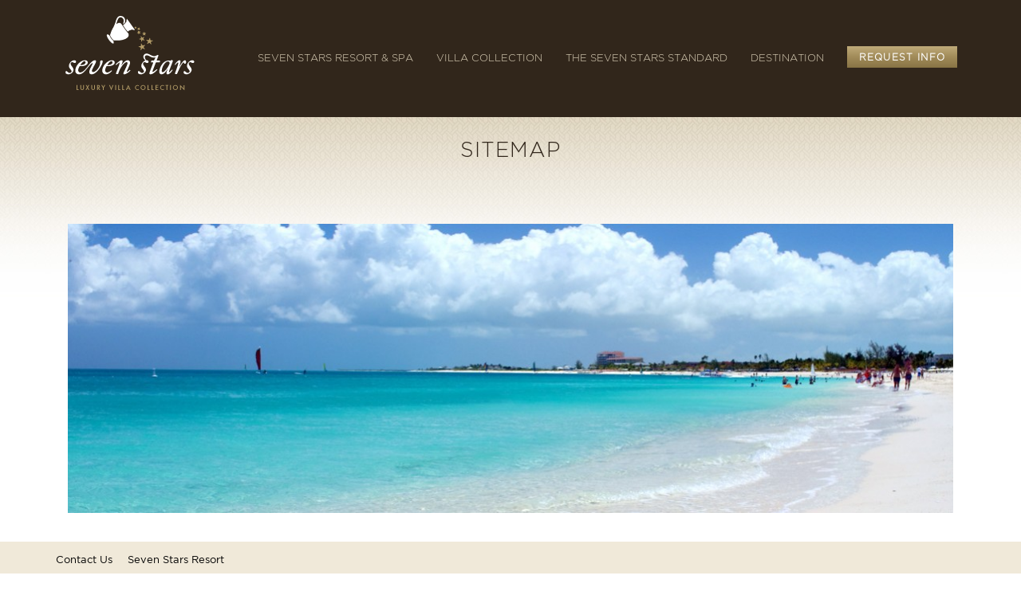

--- FILE ---
content_type: text/html; charset=UTF-8
request_url: https://www.sevenstarsvillas.com/sitemap
body_size: 6710
content:
<!DOCTYPE html>
<html>
    <head>
	    <title>Sitemap | </title>
    <meta http-equiv="content-type" content="text/html; charset=utf-8" />
    <meta http-equiv="content-style-type" content="text/css" />
    <meta name="viewport" content="width=device-width" />
    <meta name="HandheldFriendly" content="true" />
    <meta name="description" content="" />
            <META NAME="ROBOTS" CONTENT="NOINDEX, NOFOLLOW">
        <link rel="shortcut icon" href="https://www.sevenstarsvillas.com/favicon.ico" type="image/x-icon">
    <link rel="icon" href="https://www.sevenstarsvillas.com/favicon.ico" type="image/x-icon">
                <script data-type="lazy" type="text/javascript" data-src="https://app.termly.io/resource-blocker/58ffaf92-1b8d-4115-ab37-2178bd73673a?autoBlock=on"></script>
        
<!-- None font was configured for the site -->
    
<meta property="og:title" content="Sitemap | "/>
<meta property="og:image" content="https://symphony.cdn.tambourine.com/seven-stars-villas/media/ssr-villapaprika-02-60ef3d6e97c46.jpg"/>
<meta property="og:url" content="https://www.sevenstarsvillas.com/sitemap"/>
<meta property="og:site_name" content="Seven Stars Villas"/>
<meta property="og:description" content=""/>
<meta name="twitter:card" content="summary_large_image">

    <meta name="twitter:site" content="@">

<meta property="og:type" content="website" />
<meta name="twitter:title" content="Sitemap | ">
<meta name="twitter:description" content="">
<meta name="twitter:image" content="https://symphony.cdn.tambourine.com/seven-stars-villas/media/ssr-villapaprika-02-60ef3d6e97c46.jpg">
	<!-- DEFAULT STYLESHEETS-->
	<link rel="stylesheet" media="screen" type="text/css" href="https://frontend.cdn.tambourine.com/includes/css/default.css?WCwQXm" />
	<link rel="stylesheet" type="text/css" href="https://frontend.cdn.tambourine.com//includes/css/jquery.bxslider.css" />	<link rel="stylesheet" media="screen" type="text/css" href="https://www.sevenstarsvillas.com/public_docs/seven-stars-villas/style.css?WCwQXm" />
	<script src="https://frontend.cdn.tambourine.com/assets/js/jquery.min.js"></script>
    <script type="text/javascript">
    
    var site_url = 'https://www.sevenstarsvillas.com/',
    url_protocol = 'https',
    CLIENT_FOLDER = 'seven-stars-villas/',
    SITE_ROOT = url_protocol+'://'+document.domain+'/',
    ROOT_PATH = '/',
    SITE_FILES = 'https://www.sevenstarsvillas.com/public_docs/seven-stars-villas/',
    FRONTEND_ROOT = url_protocol + '://frontend.symphonyhotelmarketing.com/',
    site_id = '166',
    page_id = '2643',
    is_live = '1',
    IS_LIVE = true,
    gtm_id = 'GTM-KX8FC9T',
    list_id = 'afeb82185d',
    latitude = '21.796992',
    longitude = '-72.176788',
        langSelected = "en",
        gdpr_country_iso = 'US',
    gdpr_country_name = 'United States';
</script><script>
		  (function(i,s,o,g,r,a,m){i['GoogleAnalyticsObject']=r;i[r]=i[r]||function(){
		  (i[r].q=i[r].q||[]).push(arguments)},i[r].l=1*new Date();a=s.createElement(o),
		  m=s.getElementsByTagName(o)[0];a.async=1;a.src=g;m.parentNode.insertBefore(a,m)
		  })(window,document,'script','//www.google-analytics.com/analytics.js','ga');



		</script>
                    <!-- Google Tag Manager -->
                    <script>(function(w,d,s,l,i){w[l]=w[l]||[];w[l].push({'gtm.start':
                    new Date().getTime(),event:'gtm.js'});var f=d.getElementsByTagName(s)[0],
                    j=d.createElement(s),dl=l!='dataLayer'?'&l='+l:'';j.async=true;j.src=
                    'https://www.googletagmanager.com/gtm.js?id='+i+dl;f.parentNode.insertBefore(j,f);
                    })(window,document,'script','dataLayer','GTM-KX8FC9T');</script>
                    <!-- End Google Tag Manager -->
            
    
        <!-- Tag Siteimprove - https://siteimprove.com/ -->
    <script type="text/javascript">
        /*<![CDATA[*/
        (function() {
            var sz = document.createElement('script'); sz.type = 'text/javascript'; sz.async = true;
            sz.src = '//siteimproveanalytics.com/js/siteanalyze_6119418.js';
            var s = document.getElementsByTagName('script')[0]; s.parentNode.insertBefore(sz, s);
        })();
        /*]]>*/
    </script>

		    </head>
    <body id="default" class="sitemap ">
    	<div id="start-content">
		<header>
		  	<div class="wrapper">
				<div class="logo-holder">
					<a href="https://www.sevenstarsvillas.com/" class="logo" aria-label="Seven Stars Villas logo">Seven Stars Villas</a>
				</div>
				
				<!--    <nav id="primary-nav" class="privary-navigation" role="navigation" aria-label="Primary Menu"><ul id="privary-navigation" class="privary-navigation__list"><li class='privary-navigation__item primary-nav-1'> <a aria-haspopup='false' aria-label='' href='https://www.sevenstarsvillas.com/turks-and-caicos-villas' class=' '>Villa Collection</a> </li><li class='privary-navigation__item primary-nav-2'> <a aria-haspopup='false' aria-label='' href='https://www.sevenstarsvillas.com/the-seven-stars-standard' class=' '>The Seven Stars Standard</a> </li><li class='privary-navigation__item primary-nav-3'> <a aria-haspopup='false' aria-label='' href='https://www.sevenstarsvillas.com/about-turks-and-caicos' class=' '>Destination</a> </li><li class='privary-navigation__item primary-nav-4'> <a aria-haspopup='false' aria-label='' href='http://www.sevenstarsgracebay.com/' class=' '>Seven Stars Resort</a> </li></ul></nav>
-->
				<div id="primary-nav">
	<ul>
		<li id="primary-nav-1"><a href="http://www.sevenstarsgracebay.com" target="_blank">Seven Stars Resort & Spa</a></li>
		<li id="primary-nav-2"><a href="https://www.sevenstarsvillas.com/turks-and-caicos-villas">Villa Collection</a></li>
		<li id="primary-nav-3"><a href="https://www.sevenstarsvillas.com/the-seven-stars-standard">The Seven Stars Standard</a></li>
		<li id="primary-nav-4"><a href="https://www.sevenstarsvillas.com/about-turks-and-caicos">Destination</a></li>
		<li id="primary-nav-5"><a href="https://www.sevenstarsvillas.com/contact-us" class="btn-request-nav">Request Info</a></li>
	</ul>
</div>				
				
				<!-- OLD PHONE SECTION BELOW -->
				<!--<div class="find-your-villa" style="padding: 12px 28px 9px 8px; background: none #000;"><img src="https://www.sevenstarsvillas.com/public_docs/seven-stars-villas/images/phone.png"/><span class="phone-number">1-866-570-7777</span></div>-->
				
				<!-- FIND VILLA BELOW -->
				<!--<div class="find-your-villa">Find Your Villa</div>-->
				<div class="bookingHidden">

	<form  method="get" id="booking-form" action="#" name="Res_Form">
		<input type="hidden" name="CIM" value="01">
		<input type="hidden" name="CID" value="25">
		<input type="hidden" name="CIY" value="2026">
		<input type="hidden" name="COM" value="01">
		<input type="hidden" name="COD" value="28">
		<input type="hidden" name="COY" value="2026">
				
			<div class="form">
				<div class="date checkin form-entry">
			    	 <input type="text" id="CheckIn" value="" placeholder="Arrival">
				</div>
				<div class="date checkout form-entry">
			        <input type="text" id="CheckOut" value="" placeholder="Departure">
			    </div>
			    <span class="bedrooms">
				    <select class="turnintodropdown">
						<option>Bedrooms</option>
						<option>1-4</option>
						<option>4-8</option>
						<option>8-12</option>
					</select>
			    </span>
			    <div class="button bookNowBtn">
					<input type="submit" value="Search" id="formBook">
					<div class="refine-search">Refine your search</div>
			    </div>
			    
			</div>
	 </form>
</div>

			</div>
	    </header>
<div id="content">
	<div class="bg">
	    <div class="wrapper clearfix">
	        <div class="content">
		        <div class="copy clearfix">
			        <h1>Sitemap</h1>
			        		        			        			                    <img src="https://symphony.cdn.tambourine.com/seven-stars-villas/media/cache/insets-1115x365.jpg" class="inset full">
	                    	                	                
		            
		            <p><!-- SITEMAP -->
<div class="clearfix">
	<div class="one_half">
		<a href="https://www.sevenstarsvillas.com/villas"><h4>Villa Collection</h4></a>
		<a href="https://www.sevenstarsvillas.com/the-seven-stars-standard"><h4>The Seven Stars Standard</h4></a>
	</div>
	<div class="one_half">
		<a href="https://www.sevenstarsvillas.com/about-turks-and-caicos"><h4>Destination</h4></a>
		<ul>
			<a href="https://www.sevenstarsvillas.com/activities"><li>Activities</li></a>
			<a href="https://www.sevenstarsvillas.com/getting-here"><li>Getting Here</li></a>
		</ul>
		<!--<a href="https://www.sevenstarsvillas.com/property-owners-and-managers"><h4>Property Owners &amp; Managers</h4></a>
		<a href="https://www.sevenstarsvillas.com/policies"><h4>Policies</h4></a>-->
		<a href="https://www.sevenstarsvillas.com/contact-us"><h4>Contact Us</h4></a>
	</div>
</div></p>                </div>
	        </div>
	    </div>
	</div>
</div>
<div id="sub-footer">
	<div class="wrapper">
		<p>Sign up to receive special news & offers</p>
		<form id="email-signup2" class="email-signup-footer">
			<div id="email-error"></div>
		   	<input type="text" name="email_address_signup" placeholder="Email Address">
		   	<a href="javascript:void(0)" id="emailSignup2" class="signup-submit">Sign Up</a>
		</form>
		<nav id="third-nav" class="tertiary-navigation" role="navigation" aria-label="Tertiary Menu"><ul id="tertiary-navigation" class="tertiary-navigation__list"><li class='tertiary-navigation__item third-nav-1'> <a href='/sitemap' class=' active'>Sitemap</a> </li><li class='tertiary-navigation__item third-nav-2'> <a href='https://www.sevenstarsvillas.com/privacy-policy' class=' '>Privacy Policy</a> </li><li class='tertiary-navigation__item third-nav-3'> <a href='https://www.sevenstarsvillas.com/accessibility-statement' class=' '>Accessibility Statement</a> </li><li class="tertiary-navigation__item"><a href="#" onclick="window.displayPreferenceModal();return false;" id="termly-consent-preferences">Consent Preferences</a></li></ul></nav>
		<a class="tambourine" aria-label="Hotel Website Design By Tambourine Opens in a new window" href="https://www.tambourine.com/?utm_source=clients&utm_term=7015d000001wBTP&utm_medium=referral&utm_campaign=Seven-Stars-Villas" target="_blank">
    <span class="hidden">Hotel Website Design By Tambourine</span>
	<?xml version="1.0" encoding="UTF-8"?><svg id="tambourine-logo" xmlns="http://www.w3.org/2000/svg" viewBox="0 0 158.9 15.48"><defs><style>#tambourine-logo {width:195px;min-width:195px; min-height:24px; height:auto;}</style></defs><path d="m152.85,10.58c.87,1.02,2.13,2.58,2.13,2.58.57-.1.98-.17,1.66-.15-.4.36-1.79,1.54-1.79,1.54,0,0-3.38-2.12-3.39-2.1.65-.64,1.28-1.42,1.4-1.87m5.46-7.18c.47.17.71.68.53,1.15-.18.46-.69.73-1.16.6-.11.14-.24.26-.38.38-.03.03-.07.06-.11.09,0,.02,0,.04.01.06.04.24-.01.48-.16.68-.14.2-.36.34-.6.39-.44.09-.88-.14-1.04-.52-.12,0-.25,0-.37-.02l-.2-.03v-.19c0-.37-.12-.73-.31-1.06,0,.02-.01.03-.02.05-.49,1.06-1.51,2.24-3.55,2.43.53.14,1.28.19,1.89.17.06.58-.02,3.48-2.99,5.7-.21.17-1.16.82-1.16.82,0,0,.46.58.81,1.4-.32-.13-3.21-1.28-3.21-1.28.01,0,2.21-1.39,2.84-4.22.36-1.61-.07-3.46-1.23-4.83-.42-.49-.91-.98-1.05-1.64-.23-1.14,1.11-1.9,2.07-2.18.76-.22.77-.63.67-.88,1.08.01.32,1.17.83,1.64.48.45.79.86.88,1.53.05.42-.02.85-.24,1.23-.12.2-.37.45-.66.64,1.21-.04,2.5-.46,3.53-1.21-.31-.23-.68-.37-1.07-.43l-.2-.03v-.2c-.01-.12,0-.24,0-.36-.39-.22-.57-.67-.43-1.11.17-.5.72-.78,1.22-.61.01,0,.03,0,.04.01.04-.03.07-.07.11-.11.14-.12.3-.23.45-.33-.03-.23.02-.47.15-.67.15-.22.37-.37.63-.42.26-.05.52,0,.74.14.21.14.35.34.4.58.33.05.64.15.93.31.19-.16.44-.25.69-.24.26.02.49.13.66.32.16.19.24.43.21.69-.02.24-.14.47-.33.64.11.3.17.61.17.93m-2.91,2.2h.1c.52,0,1.04-.2,1.44-.54.46-.39.73-.92.78-1.51.04-.56-.14-1.11-.51-1.53-.41-.47-1-.73-1.64-.73-.55,0-1.09.2-1.51.57-.4.36-.67.84-.73,1.37v.11s.09.03.09.03c.97.32,1.72,1.14,1.95,2.14l.02.1Z"/><path d="m4.64,10.36h-.65v-2.5H.65v2.5h-.65v-5.55h.65v2.46h3.33v-2.46h.65v5.55Z"/><path d="m9.89,8.32c0,1.25-.96,2.15-2.16,2.15s-2.17-.89-2.17-2.15.95-2.13,2.17-2.13,2.16.88,2.16,2.13Zm-.62,0c0-.94-.7-1.57-1.54-1.57s-1.56.64-1.56,1.57.71,1.59,1.56,1.59,1.54-.65,1.54-1.59Z"/><path d="m13.25,10.15c-.33.23-.61.32-.94.32-.81,0-1.35-.48-1.35-1.38v-2.28h-.89v-.53h.89v-1.3h.64v1.3h1.46v.53h-1.46v2.24c0,.53.3.83.75.83.23,0,.49-.1.7-.25l.21.52Z"/><path d="m17.52,8.45h-3.5c.06.92.75,1.47,1.46,1.47.58,0,1.1-.22,1.39-.88l.56.13c-.32.85-1.04,1.3-1.96,1.3-1.09,0-2.07-.84-2.07-2.14s.99-2.15,2.11-2.15,1.96.82,2,2.04v.23Zm-3.48-.47h2.84c-.12-.8-.69-1.24-1.37-1.24s-1.35.44-1.48,1.24Z"/><path d="m18.43,10.36v-5.96h.63v5.96h-.63Z"/><path d="m27.59,10.36h-.69l-1.41-4.51-1.42,4.51h-.68l-1.71-5.55h.68l1.38,4.55,1.42-4.55h.64l1.42,4.55,1.38-4.55h.69l-1.71,5.55Z"/><path d="m33.45,8.45h-3.5c.06.92.75,1.47,1.46,1.47.58,0,1.1-.22,1.39-.88l.56.13c-.32.85-1.04,1.3-1.96,1.3-1.09,0-2.07-.84-2.07-2.14s.99-2.15,2.11-2.15,1.96.82,2,2.04v.23Zm-3.48-.47h2.84c-.12-.8-.69-1.24-1.37-1.24s-1.35.44-1.48,1.24Z"/><path d="m38.66,8.33c0,1.29-.95,2.15-2.04,2.15-.68,0-1.26-.27-1.62-.75v.65h-.63v-5.96h.63v2.54c.36-.48.94-.75,1.62-.75,1.09,0,2.04.85,2.04,2.15Zm-.61,0c0-.98-.68-1.59-1.52-1.59-.77,0-1.52.61-1.52,1.59s.75,1.58,1.52,1.58c.85,0,1.52-.61,1.52-1.58Z"/><path d="m39.86,9.12c.06.54.56.83,1.2.83.59,0,.98-.27.98-.7,0-.34-.26-.5-.67-.59l-.94-.21c-.68-.14-1.06-.48-1.06-1.04,0-.74.61-1.23,1.55-1.23s1.52.47,1.67,1.13l-.6.13c-.08-.45-.47-.75-1.08-.75s-.9.28-.9.67c0,.32.22.47.62.56l.99.21c.6.13,1.05.45,1.05,1.07,0,.8-.67,1.26-1.65,1.26s-1.68-.42-1.78-1.21l.63-.14Z"/><path d="m44.42,5.04c0,.24-.19.42-.44.42s-.43-.18-.43-.42c0-.22.18-.42.43-.42s.44.2.44.42Zm-.75,5.32v-4.08h.64v4.08h-.64Z"/><path d="m48.12,10.15c-.33.23-.61.32-.94.32-.81,0-1.35-.48-1.35-1.38v-2.28h-.89v-.53h.89v-1.3h.64v1.3h1.46v.53h-1.46v2.24c0,.53.3.83.75.83.23,0,.49-.1.7-.25l.21.52Z"/><path d="m52.38,8.45h-3.5c.06.92.75,1.47,1.46,1.47.58,0,1.1-.22,1.39-.88l.56.13c-.32.85-1.04,1.3-1.96,1.3-1.09,0-2.07-.84-2.07-2.14s.99-2.15,2.11-2.15,1.96.82,2,2.04v.23Zm-3.48-.47h2.84c-.12-.8-.69-1.24-1.37-1.24s-1.35.44-1.48,1.24Z"/><path d="m57.06,4.81c1.95,0,3.07,1.2,3.07,2.78s-1.13,2.78-3.07,2.78h-1.84v-5.55h1.84Zm0,4.95c1.56,0,2.42-.95,2.42-2.18s-.86-2.19-2.42-2.19h-1.18v4.37h1.18Z"/><path d="m64.89,8.45h-3.5c.06.92.75,1.47,1.46,1.47.58,0,1.1-.22,1.39-.88l.56.13c-.32.85-1.04,1.3-1.96,1.3-1.09,0-2.07-.84-2.07-2.14s.99-2.15,2.11-2.15,1.96.82,2,2.04v.23Zm-3.48-.47h2.84c-.12-.8-.69-1.24-1.37-1.24s-1.35.44-1.48,1.24Z"/><path d="m66.09,9.12c.06.54.56.83,1.2.83.59,0,.98-.27.98-.7,0-.34-.26-.5-.67-.59l-.94-.21c-.68-.14-1.06-.48-1.06-1.04,0-.74.61-1.23,1.55-1.23s1.52.47,1.67,1.13l-.6.13c-.08-.45-.47-.75-1.08-.75s-.9.28-.9.67c0,.32.22.47.62.56l.99.21c.6.13,1.05.45,1.05,1.07,0,.8-.67,1.26-1.65,1.26s-1.68-.42-1.78-1.21l.63-.14Z"/><path d="m70.65,5.04c0,.24-.19.42-.44.42s-.43-.18-.43-.42c0-.22.18-.42.43-.42s.44.2.44.42Zm-.75,5.32v-4.08h.64v4.08h-.64Z"/><path d="m75.69,10.03c0,1.19-.82,1.91-2.05,1.91-1.01,0-1.68-.4-2-1.06l.53-.36c.29.55.7.85,1.47.85.86,0,1.43-.55,1.43-1.42v-.5c-.33.43-.85.67-1.53.67-1.08,0-2.01-.82-2.01-1.98s.94-1.96,2.01-1.96c.68,0,1.2.24,1.53.66v-.56h.61v3.75Zm-.62-1.89c0-.87-.68-1.42-1.44-1.42-.83,0-1.49.55-1.49,1.42s.66,1.43,1.49,1.43c.76,0,1.44-.56,1.44-1.43Z"/><path d="m80.78,7.92v2.44h-.63v-2.33c0-.76-.46-1.28-1.13-1.28-.85,0-1.42.58-1.42,1.64v1.96h-.63v-4.08h.63v.68c.33-.5.85-.78,1.54-.78.99,0,1.64.7,1.64,1.74Z"/><path d="m88.18,8.33c0,1.29-.95,2.15-2.04,2.15-.68,0-1.26-.27-1.62-.75v.65h-.63v-5.96h.63v2.54c.36-.48.94-.75,1.62-.75,1.09,0,2.04.85,2.04,2.15Zm-.61,0c0-.98-.68-1.59-1.52-1.59-.77,0-1.52.61-1.52,1.59s.75,1.58,1.52,1.58c.85,0,1.52-.61,1.52-1.58Z"/><path d="m90.25,11.77h-.7l.67-1.47-1.83-4.03h.71l1.46,3.26,1.49-3.26h.7l-2.5,5.49Z"/><path d="m97.59,5.4v4.96h-.66v-4.96h-2.06v-.59h4.78v.59h-2.05Z"/><path d="m103.54,10.36h-.63v-.65c-.36.48-.94.75-1.62.75-1.09,0-2.04-.85-2.04-2.15s.95-2.15,2.04-2.15c.68,0,1.26.27,1.62.75v-.66h.63v4.08Zm-.63-2.04c0-.98-.75-1.59-1.52-1.59-.85,0-1.52.61-1.52,1.59s.68,1.58,1.52,1.58c.77,0,1.52-.61,1.52-1.58Z"/><path d="m111.31,7.72v2.64h-.63v-2.54c0-.65-.44-1.07-1.05-1.07-.75,0-1.25.55-1.25,1.52v2.09h-.63v-2.54c0-.65-.44-1.07-1.04-1.07-.75,0-1.24.55-1.24,1.52v2.09h-.63v-4.08h.63v.62c.29-.45.75-.72,1.39-.72s1.15.31,1.39.83c.31-.5.85-.83,1.54-.83.86,0,1.52.61,1.52,1.54Z"/><path d="m116.79,8.33c0,1.29-.95,2.15-2.04,2.15-.68,0-1.26-.27-1.62-.75v.65h-.63v-5.96h.63v2.54c.36-.48.94-.75,1.62-.75,1.09,0,2.04.85,2.04,2.15Zm-.61,0c0-.98-.68-1.59-1.52-1.59-.77,0-1.52.61-1.52,1.59s.75,1.58,1.52,1.58c.85,0,1.52-.61,1.52-1.58Z"/><path d="m121.67,8.32c0,1.25-.96,2.15-2.16,2.15s-2.17-.89-2.17-2.15.95-2.13,2.17-2.13,2.16.88,2.16,2.13Zm-.62,0c0-.94-.7-1.57-1.54-1.57s-1.56.64-1.56,1.57.71,1.59,1.56,1.59,1.54-.65,1.54-1.59Z"/><path d="m126.3,10.36h-.64v-.66c-.33.49-.86.77-1.54.77-.99,0-1.64-.7-1.64-1.74v-2.44h.64v2.33c0,.76.45,1.27,1.13,1.27.85,0,1.42-.57,1.42-1.63v-1.96h.64v4.08Z"/><path d="m130.15,6.27l-.05.6c-.07,0-.17,0-.24,0-1.09,0-1.64.82-1.64,1.92v1.57h-.64v-4.08h.64v1c.33-.6.89-1.04,1.64-1.04.1,0,.17,0,.29.03Z"/><path d="m131.64,5.04c0,.24-.19.42-.44.42s-.43-.18-.43-.42c0-.22.18-.42.43-.42s.44.2.44.42Zm-.75,5.32v-4.08h.64v4.08h-.64Z"/><path d="m136.7,7.92v2.44h-.63v-2.33c0-.76-.46-1.28-1.13-1.28-.85,0-1.42.58-1.42,1.64v1.96h-.63v-4.08h.63v.68c.33-.5.85-.78,1.54-.78.99,0,1.64.7,1.64,1.74Z"/><path d="m141.63,8.45h-3.5c.06.92.75,1.47,1.46,1.47.58,0,1.1-.22,1.39-.88l.56.13c-.32.85-1.04,1.3-1.96,1.3-1.09,0-2.07-.84-2.07-2.14s.99-2.15,2.11-2.15,1.96.82,2.01,2.04v.23Zm-3.48-.47h2.84c-.12-.8-.69-1.24-1.37-1.24s-1.35.44-1.47,1.24Z"/></svg></a>	</div>
</div>

<footer>
	<div class="wrapper">
		<nav id="secondary-nav" class="secondary-navigation" role="navigation" aria-label="Secondary Menu"><ul id="secondary-navigation" class="secondary-navigation__list"><li class='secondary-navigation__item secondary-nav-1'> <a href='https://www.sevenstarsvillas.com/contact-us' class=' '>Contact Us</a> </li><li class='secondary-navigation__item secondary-nav-2'> <a href='http://www.sevenstarsgracebay.com' target="_blank" class=' '>Seven Stars Resort</a> </li></ul></nav>
		<a href="#scrolldown-btn" class="scrolldown-btn scrolldown">EXPLORE</a>
	</div>
</footer>

</div> <!-- CLOSE START CONTENT -->
<link rel="stylesheet" href="https://frontend.cdn.tambourine.com/includes/css/datePicker.css" />

<script src="https://frontend.cdn.tambourine.com/includes/js/global.min.js?WCwQXm" type="text/javascript"></script>
<script src="https://frontend.cdn.tambourine.com/assets/js/js.cookie.js?WCwQXm"></script>

<script src="https://frontend.cdn.tambourine.com/includes/js/main.min.js?WCwQXm" type="text/javascript"></script>

<link rel="stylesheet" media="screen" type="text/css" href="https://frontend.cdn.tambourine.com/includes/js/plugins/fancybox2.1/jquery.fancybox.css?v=2.1.1" />
<script src="https://frontend.cdn.tambourine.com/includes/js/plugins/fancybox2.1/jquery.fancybox.js"></script>

  <script src="https://frontend.cdn.tambourine.com//includes/js/jquery.bxslider.min.js" type="text/javascript"></script>
    <script src="https://frontend.cdn.tambourine.com//includes/js/jquery.cycle.all.js" type="text/javascript"></script>
    <script src="https://frontend.cdn.tambourine.com/includes/js/plugins/jquery.fullscreenBackground.js" type="text/javascript"></script>
    <script src="https://frontend.cdn.tambourine.com//assets/js/form-validation.js" type="text/javascript"></script>
  

<script src="https://www.sevenstarsvillas.com/includes/js/scripts.js?WCwQXm" type="text/javascript"></script>
<!-- Google Code for Remarketing Tag -->
<!--------------------------------------------------
Remarketing tags may not be associated with personally identifiable information or placed on pages related to sensitive categories. See more information and instructions on how to setup the tag on: http://google.com/ads/remarketingsetup
--------------------------------------------------->
<script type="text/javascript">
/* <![CDATA[ */
var google_conversion_id = 925475147;
var google_custom_params = window.google_tag_params;
var google_remarketing_only = true;
/* ]]> */
</script>
<script type="text/javascript" src="//www.googleadservices.com/pagead/conversion.js">
</script>
<noscript>
<div style="display:inline;">
<img height="1" width="1" style="border-style:none;" alt="" src="//googleads.g.doubleclick.net/pagead/viewthroughconversion/925475147/?value=0&guid=ON&script=0"/>
</div>
</noscript>


<!-- OWNERSHIP OF WORK PRODUCT
Tambourine is the exclusive owner of all website source code and website design. 
Software tools used for website ripping, scrapping and copying for the sole intent 
of removing the website from Tambourine’s proprietary platform is prohibited and 
in violation of this agreement. Any attempt to do so will be immediately reported 
and prosecuted as cyber theft to the local authorities and prosecuted to the 
fullest extent of the law.
-->
<script src="https://cdn.jsdelivr.net/bxslider/4.2.12/jquery.bxslider.min.js"></script>
<script defer src="https://static.cloudflareinsights.com/beacon.min.js/vcd15cbe7772f49c399c6a5babf22c1241717689176015" integrity="sha512-ZpsOmlRQV6y907TI0dKBHq9Md29nnaEIPlkf84rnaERnq6zvWvPUqr2ft8M1aS28oN72PdrCzSjY4U6VaAw1EQ==" data-cf-beacon='{"rayId":"9c3aa5b6dc40a0d6","version":"2025.9.1","serverTiming":{"name":{"cfExtPri":true,"cfEdge":true,"cfOrigin":true,"cfL4":true,"cfSpeedBrain":true,"cfCacheStatus":true}},"token":"efad38ce91cb4e9d9cd5205b5e0b574f","b":1}' crossorigin="anonymous"></script>
</body>
</html>


--- FILE ---
content_type: text/css
request_url: https://frontend.cdn.tambourine.com/includes/css/default.css?WCwQXm
body_size: 21392
content:
/*CSS RESET*/
html, body, div, span, applet, object, iframe,
h1, h2, h3, h4, h5, h6, p, blockquote, pre,
a, abbr, acronym, address, big, cite, code,
del, dfn, font, img, ins, kbd, q, s, samp,
small, strike, tt, var,
dl, dt, dd, ol, ul, li,
fieldset, form, label, legend,
table, caption, tbody, tfoot, thead, tr, th, td, figure {
        margin: 0;
        padding: 0;
        border: 0;
        outline: 0;
        font-weight: inherit;
        font-style: inherit;
        font-size: 100%;
        font-family: inherit;
        vertical-align: top;
}

input[type="text"],
input[type="submit"],
select{
    -webkit-appearance:none;
    -moz-appearance:none;
    -ms-appearance:none;
    -o-appearance:none;
    appearance:none;
    -webkit-border-radius: 0px;
}




html {
  font-size: 100%;
  -webkit-text-size-adjust: 100%;
  -ms-text-size-adjust: 100%;
}
ol, ul {
    list-style: none;
}
a {
	text-decoration: none;
	outline: none;
}
a:hover {
	transition:color 450ms ease 0s;
}

img { border: 0; }

header, footer { display: block; }

.landing-page .content { float:none!important; margin: 0 auto!important; }

h1, h2, h3, h4, h5, h6 {
	font-weight: normal;
	line-height: 100%;
}
.clear { clear: both; }
.clearfix:after {
    content: ".";
    display: block;
    clear: both;
    visibility: hidden;
    line-height: 0;
    height: 0;
}
.ipad, .mobile { display: none!important; }

body {
	font-size:13px;
}
#loading {
	background: url(../images/loading.gif) no-repeat center #fff;
	position: fixed;
	width:100%;
	height: 100%;
	z-index: 9999;
}
#start-content { display: none; }

/* SOCIAL MEDIAS
***************************************************************************/
#social-medias a {
	display: inline-block;
	*display:inline;
	zoom:1;
	text-indent: -9999px;
}

/* SUB FOOTER
***************************************************************************/
#sub-footer {
	clear: both;
	padding: 20px 0 70px;
}
#sub-footer .navigation {
	float: left;
	margin-right:50px;
}
#sub-footer .navigation li a {
	font-size: 1.2em;
	display: block;
	margin-bottom: 5px;
}
#sub-footer .navigation li li a {
	font-weight: normal;
	font-size: 1.1em;
	margin-bottom: 3px;
}
#sub-footer .hotel-info {
	float: right;
	line-height: 1.5em;
}
#sub-footer .address {
	font-size: 1.1em;
	line-height: 1.2em;
	margin-bottom: 20px;
}
#sub-footer .phone {
	font-size: 1.1em;
}
#sub-footer .email {
	font-size: 1.1em;
}
#sub-footer .copyright {
	padding-top:20px;
	text-align: right;
}
#sub-footer .copyright ul {
	display: block;
}
#sub-footer .copyright ul li {
	display: inline-block;
	margin-right:5px;
	padding-right:5px;
}
.scroll { cursor:pointer; }

/* HOME PAGE SPECIALS HINT
***************************************************************************/
.scrolldown, .scrollup {
	display: block;
	padding: 20px 60px 20px 20px;
	font-size: 1.4em;
	display: none;
}
#home .scrolldown {
	display: block;
}

/* HOME PAGE
***************************************************************************/

#background {
	width: 100%;
	overflow: hidden;
}
#intro {
	position: absolute;
	top:250px;
	width: 500px;
	left: 12%;
}
#home-wrapper {
	padding: 20px;
}
#home-wrapper .wrapper {
	padding: 30px 0 0;
}
#home .home-left {
    width: 100%;
    max-width: 700px;
    float: left;
}
#home-wrapper #specials, #home-wrapper .specials {
	width: 100%!important;
}
#home-wrapper h2 {
	margin-bottom: 20px;
	font-size: 1.7em;
}
#home-wrapper a.view_all {
	float: right;
	margin-top:10px;
}
#home-wrapper #specials, #home-wrapper .specials {
	width: 74%;
	margin: 0 auto 10px;
}
#specials li.col, .specials li.col {
	display: inline-block;
	*display:inline;
	zoom: 1;
	margin-bottom: 50px;
}
#specials li.col .small-description, .specials li.col .small-description {
	position: relative;
	height: 320px;
	width: 100%;
	overflow: hidden
}
#specials li.col .small-description .info, .specials li.col .small-description .info {
	position: absolute;
	z-index: 2;
	width: 100%;
	bottom: 0;
	height: 75px;
}
#specials li.col .small-description .title, .specials li.col .small-description .title {
	padding-left: 20px;
	font-size: 1.7em;
	padding-top:5px;
	width: 380px;
}
#specials li.col.half .small-description .title, .specials li.col.half .small-description .title {
	font-size: 1.1em;
	line-height: 40px;
}
#specials li.col .small-description .title .subtitle, .specials li.col .small-description .title .subtitle {
	font-size: 0.55em;
	line-height: 1.4em;
}
#specials li.col .small-description .slides, .specials li.col .small-description .slides {
	padding: 10px;
}
#specials li.col .small-description .slides img, .specials li.col .small-description .slides img {
	width: 100%;
}
#specials li.col .small-description .limited-time, .specials li.col .small-description .limited-time {
	position: absolute;
	bottom: 0;
	right: 140px;
	font-style: italic;
	padding: 10px 20px 0 40px;
	height: 40px;
}
#specials li.col .small-description .limited-time span, .specials li.col .small-description .limited-time span {
	text-transform: uppercase;
	font-style: normal;
	display: block;
	font-size: 1.1em;
}
#specials li.col.half .small-description .limited-time, .specials li.col.half .small-description .limited-time {
	height: 30px;
}
#specials li.col .small-description .btn-specials, .specials li.col .small-description .btn-specials {
	position: absolute;
	right: 20px;
	top: -25px;
	text-transform: uppercase;
	display: block;
	line-height: 1.2em;
	padding: 40px 10px 8px;
	width: 150px;
	height: 55px;
	text-align: center;
	font-size: 1.4em;
}
#specials li.col .small-description .book-now, .specials li.col .small-description .book-now {
	line-height: 2.3em;
	display: none;
}
#specials li.col .small-description .btn-specials span, .specials li.col .small-description .btn-specials span {
	display: block;
}
#specials li.col.half .small-description .btn-specials, .specials li.col.half .small-description .btn-specials {
	font-size: 1.1em;
	height: 30px;
}
#specials li.col .full-description, .specials li.col .full-description {
	z-index: 1;
	width: 92%;
	padding: 20px 4%;
	display: none;
}
#specials li.col .full-description .details-title, .specials li.col .full-description .details-title {
	font-size: 1.3em;
	margin-bottom: 10px;
}
#specials li.col .full-description p, .specials li.col .full-description p {
	font-size: 1.1em;
	line-height: 1.4em;
	margin-bottom: 15px;
}
#specials li.col .full-description p.disclaimer, .specials li.col .full-description p.disclaimer {
	font-size: 0.9em;
}
#specials li.col .full-description a.book-now, .specials li.col .full-description a.book-now {
	padding: 10px 20px;
}
#specials li .special-image, .specials li .special-image {
	padding: 10px;
}
#specials li .special-image img, #home-wrapper #the-experience img, .specials li .special-image img, #home-wrapper #the-experience img {
	width: 100%;
}


/* LANDING PAGE
************************************************************/
/*

.landing-page header, .landing-page footer, .landing-page #sub-footer, .landing-page .sidebar,
#landing-page #primary-nav, #landing-page footer, #landing-page #sub-footer, #landing-page .sidebar  {display: none!important;}
*/

#lp-top {
	padding: 100px 0;
	background-position: center center;
	background-size: cover;
	background-repeat: no-repeat;
	background-color: #333;
}
#lp-top .offer {
	float:right;
	width: 300px;
	padding: 30px;
	background: #fff;
}
#lp-top .offer h1 {
	text-align: center;
	font-size: 2em;
	margin-bottom: 20px;
}
#lp-top .offer p {
	font-size: 1.2em;
	line-height: 1.4em;
	margin-bottom: 20px;
}
#lp-content .copy {
	padding:80px 0;	
}
#lp-content h2 {
	text-align: center;
	font-size: 2em;
	margin-bottom: 20px;
}
#lp-content p {
	font-size: 1.4em;
	line-height: 1.6em;
	margin-bottom: 20px;
}
#lp-content .gallery a{
	float: left;
	display: inline;
	width: 20%;
}
#lp-content .gallery a img{
	display: block;
	width: 100%;
}
#lp-content .tripadvisor {
	padding: 80px 0;
}
#lp-content .tripadvisor .tripadvisor-logo {
	margin-bottom:  40px;
	height: 29px;
	background: url('../images/tripadvisor.png') no-repeat center;
}
#lp-content .tripadvisor .quote {
	color: #fff;
	text-align: center;
	width: 70%;
	margin: 0 auto;
}
#lp-content .tripadvisor .quote h3 {
	line-height: 1.6em;
	font-size: 2.2em;
	margin-bottom: 20px;
}
#lp-content .tripadvisor .quote p {
	line-height: 1.6em;
	font-size: 1.2em;
	margin-bottom: 20px;
}
#lp-content .tripadvisor .quote .author {
	text-transform: uppercase;
	letter-spacing: 1px;
}
#lp-content #email-signup {
	padding: 40px 0;
	text-align: center;
}
#lp-content #email-signup h4 {
	font-size: 1.8em;
	margin-bottom: 20px;
}
#lp-content #email-signup input {
	display: inline-block;
	text-align: left;
	float: none;
}
#lp-content .disclaimer {
font-size: 11px !important;
    font-style: italic !important;
    margin: auto;
    max-width: 800px !important;
    padding-top: 48px;
    text-align: center !important;
}

/* SIDEBAR
************************************************************/
.sidebar {
	float: right;
	width: 220px;
}
.sidebar .block {
	display: inline-block;
	*display:inline;
	zoom:1;
	margin:0 0 15px 0;
}
.sidebar .block.single {
	width: 100%;
	max-width: 220px;
	height: 220px;
}

/* PAGE TEMPLATE
************************************************************/
.inset {
	margin-bottom: 20px;
}
.inset.full {
	width: 100%;
}
.inset.right {
	float: right;
	margin-left: 20px;
	width: auto;
}
.inset.left {
	float: left;
	margin-right: 20px;
	width: auto;
}
.content h1 {
	font-size: 3.5em;
	margin-bottom: 10px;
}
.content h2 {
	font-size: 2em;
	margin-bottom: 10px;
}
.content p {
	font-size: 1.1em;
	line-height: 1.4em;
	margin-bottom: 20px;
}
.content .sub-menu {
	margin-bottom: 20px;
}
.content .sub-menu li {
	display: inline-block;
	*display:inline;
	zoom: 1;
}
.content .sub-menu li:last-child {
	border: 0;
}
.content .sub-menu li {
	font-size: 1.1em;
}
.content .copy ul {
	margin-bottom: 20px;
}
.content .copy li {
    font-size: 1.1em;
    line-height: 1.4em;
    margin-bottom: 5px;
}

/* ACCOMMODATIONS TEMPLATE
************************************************************/
ul.accommotations {
	position: relative;
}
ul.accommotations li.room {
	margin-bottom: 50px;
	overflow: hidden;
	height: 320px;
}
ul.accommotations li .small-description {
	height: 320px;
	position: relative;
}
ul.accommotations li .small-description .slides {
	height: 300px;
	overflow: hidden;
	padding: 10px;
}
ul.accommotations li .small-description img {
	width: 100%;
	height: auto;
	min-height: 300px;
}
ul.accommotations li .info {
	position: absolute;
	bottom: 0;
	left: 0;
	width: 100%;
	height: 58px;
	z-index: 99;
}
ul.accommotations li .info .room-name {
	font-size: 2em;
	line-height: 58px;
	padding-left: 10px;
}
ul.accommotations li .info .extra-info {
	position: absolute;
	top:0;
	right: 200px;
	line-height: 58px;
}
ul.accommotations li .info .details {
	position: absolute;
	right: 10px;
	top: -5px;
	padding: 10px;
	min-height: 40px;
	width: 160px;
	z-index: 10;
}
ul.accommotations li .info .details .roomFullDescription {
	font-size: 1.4em;
	text-transform: uppercase;
	display: block;
}
ul.accommotations li .info .details .roomFullDescription span {
	display: block;
	font-size: 0.75em;
}
ul.accommotations li .info .details .features {
	margin: 20px 10px;
}
ul.accommotations li .info .details .features li {
	padding: 5px 0;
}
ul.accommotations li .info .details a.book-now {
	display: block;
	padding: 10px 0;
	text-transform: uppercase;
	text-align: center;
	font-size: 1.4em;
}
ul.accommotations li .full-description {
	padding: 20px 240px 20px 20px;
	min-height: 115px;
}
ul.accommotations li .full-description h3 {
	font-size: 1.4em;
	margin-bottom: 5px;
}
ul.accommotations li .full-description ul.amenities li {
	width: 32%;
	display: inline-block;
	font-size: 0.95em;
	line-height: 1.2em;
	margin-bottom: 6px;
}
/* Used on Accommodations and Meetings */
ul.tools {
	margin-top: 20px;
}
ul.tools li {
	display: inline-block;
	margin-right: 15px;
}
ul.tools li a {
	display: block;
	font-size: 1.2em;
	line-height: 20px;
	padding-left: 26px;
}
ul.tools li.location a { background: url(../images/location-icon.png) no-repeat; height: 23px; }
ul.tools li.floorplan a { background: url(../images/floorplan.png) no-repeat; }
ul.tools li.room360 a {	background: url(../images/360.png) no-repeat; }
ul.tools li.menu a {	background: url(../images/menu.png) no-repeat; }

/* MEETINGS AND EVENTS TEMPLATE
************************************************************/
#meetings-events .venue {
	margin-bottom: 40px;
}
#meetings-events .venue .main-info {
	position: relative;
}
#meetings-events .venue .slides {
	margin-bottom: 20px;
}
#meetings-events .venue .slides img {
	width: 100%;
}
#meetings-events .venue ul.highlights li {
	width: 35%;
	display: inline-block;
	font-size: 1.2em;
	margin-bottom: 5px;
}
#meetings-events .venue .rfp {
	position: absolute;
	display: block;
	font-size: 2.5em;
	padding: 10px 20px;
	right: 0;
	bottom: 0;
}
#meetings-events .venue .rfp span {
	display: block;
	font-size: 0.4em;
}
.request-proposal {
	padding: 40px 20px;
	display: none;
}
/*
.rfp-form {
	float: right;
	width: 300px;
	padding: 15px;
	margin-left: 40px;
}
.rfp-form h2 {
	font-size: 2em;
	margin-bottom: 5px;
}
.rfp-form p {
	font-size: 1.1em;
	line-height: 1.2em;
	margin-bottom: 20px;
}
.rfp-form .form-entry {
	margin-bottom: 5px;
}
.rfp-form .form-entry input[type=text], .rfp-form .form-entry select, .rfp-form .form-entry textarea {
	padding: 10px 5%;
	width: 90%;
}
.rfp-form .form-entry select {
	width: 100%;
}
.rfp-form #rfpSubmit {
	display: block;
	margin-top: 20px;
	padding: 10px 15px;
	font-size: 1.6em;
	text-transform: uppercase;
	text-align: center;
}
*/

/* GALLERY
************************************************************/
#slidecaption {
	position: absolute;
	z-index: 100;
	font-size: 1.2em;
	padding: 20px 30px;
	white-space: nowrap;
}


/* MAP
************************************************************/
#map #content {
	padding: 0!important;
	height: 100%!important;
	position: absolute!important;
	width: 100%;
	top:0;
}
#map #myMap {
	width: 100%;
	height: 100%;
	position: absolute!important;
	z-index: 1;
}
.map_popup {
	background: #fff;
	width:250px;
}
.map_popup img {
	width: 100%;
}
.map_popup .desc {
	padding: 15px;
}
.map_popup .desc h2 {
    font-size: 16px;
    line-height: 18px;
    margin-bottom: 6px;
    text-transform: uppercase;
    display: block;
}
.map_popup .desc p {
    line-height: 17px;
    font-size:13px;
}

/* GENERAL ERRORS ON ELEMENTS
************************************************************/
input[type=text].error, select.error, textarea.error {
	border-color:red;
	color:red;
}



/* CONTACT
************************************************************/
.errorMsg ul {
	list-style: none!important;
}
.errorMsg ul li {
	padding: 0!important;
	background: 0!important;
	color: red!important;
	margin-bottom: 10px;
}
.form-entry input[type="text"].error, .form-entry textarea.error {
	border:1px solid red!important;
}
.error-message {display: block; color: red;}

.error-message > span.field {color: red; font-weight: bold}

/* BLOG
************************************************************/
.author { margin-bottom: 10px; }
.sharing {
	float: left;
	padding: 5px 10px 5px 0px;
}
h2 span.date {
	display: block;
	font-size: 0.8em;
}
.sidebar h2 {
	margin-bottom: 5px;
	font-size: 1.3em;
}
.sidebar .tags {
	margin-bottom: 30px;
}
.tags a {
    display: inline-block;
    *display:inline;
    zoom:1;
    font-size: 0.9em;
    margin: 0 5px 5px 0;
}
.sidebar .blog-archive li a {
    border-bottom: 1px solid #333;
    display: block;
    margin-bottom: 5px;
    padding-bottom: 5px;
}
.sidebar .blog-archive li ul {
    display: none;
    border-bottom: 1px solid #333;
    margin-bottom: 5px;
}
.sidebar .blog-archive li ul li a {
	border: 0;
}


/************************* GDPR *************************/

#gdprBanner {
	width:100%;
	z-index:9999999;
	background-color:rgba(0,0,0,0.8);
	padding:20px 0;
	position: fixed; 
	bottom:0; 
	font-family: 'Proxima Nova', 'Arial','san-serif';
} 
#gdprBanner .inner { 
	width:95%;
	max-width:880px;
	margin:0 auto;
}
#gdprBanner .inner .title {
	text-transform: uppercase;
	font-size:15px;
	margin-bottom:5px;
	color:#fff;
}
#gdprBanner .inner p {
	font-size:13px;
	line-height: 15px;
	margin:0;
	color:#fff;
}
#gdprBanner .inner p a {
	color:#fff;
	font-weight:bold;
}
#gdprBanner button {
	background-color:transparent;
	border:1px solid #fff;
	color:#fff;
	font-weight:bold;
	padding:4px 10px;
	float:right;
	margin:20px 0 0 20px;
}
#gdprBanner button:hover {
	background-color:#fff;
	color:#000;
}

/*POPUP
************************************************************/
.popup-overlay {
	position:fixed; 
	width:100%; 
	height:100%; 
	z-index:9999; 
	background-color:rgba(0, 0, 0, 0.6); 
	text-align:center; 
	display: none;
}
.popup-inner {
	position:relative;
	display:inline-block;
	margin:0 auto;
	max-width: 95%;
}
.popup-inner img {
	max-width: 100%;
}
.popup-close {
	position:absolute;
	z-index:1;
	right:-10px;
	top:-10px;
	background: url('../images/close.png') no-repeat;
	width: 30px;
	height: 30px;
	cursor: pointer;
}

/************************* POPIN BOX *************************/

#content-popin{
	position: fixed;
	max-width: 100%;
	z-index: 9999;
	bottom: 0px;
}
.left-position-popin{
	left: 0px;
}
.right-position-popin{
	right: 0px;
}
.box-content-popin{
	position: fixed;
	transition: all .75s ease-in-out;
	bottom: 0px;
}
.left-position-popin .box-content-popin{
	left: 2%;
}
.right-position-popin .box-content-popin{
	right: 2%;
}
.hide-left-popin .box-content-popin{
	left: -98%;
}
.hide-right-popin .box-content-popin{
	right: -98%;
}
.autoclose .hide-left-popin .box-content-popin{
	left: -98%;
}
.autoclose .hide-right-popin .box-content-popin{
	right: -98%;
}
/****** arrow ******/
#content-popin .box-arrow-popin{
    width: 40px;
    background-color: #fff;
    bottom: 0;
    cursor: pointer;
    display: inline-block;
    min-height: 270px;
    max-height: 100%;
    position: fixed;
}
.box-arrow-popin .arrow{
	-webkit-mask: url(images/arrow.svg);
	-webkit-mask-size: contain;
    -webkit-mask-repeat: no-repeat;
    -webkit-mask-position: center;
	background-color: #000;
    height: 25px;
    width: 25px;
    position: absolute;
    top: 0px;
    bottom: 0px;
    margin: auto;
    left: 0px;
    right: 0px;
    transition: all .95s ease-in-out;
}
/* position of arrow */
.left-position-popin .box-arrow-popin{
	left: 0px;
}
.right-position-popin .box-arrow-popin{
	right: 0px;
}
.right-position-popin .box-arrow-popin .arrow{
	transform: rotate(180deg);
}
.hide-left-popin .box-arrow-popin .arrow{
	transform: rotate(180deg);
}
.hide-right-popin .box-arrow-popin .arrow{
	transform: rotate(0deg);
}

/*ACCOMMODATINONS SLIDE ARROWS
************************************************************/
/*
.content .slides .prev.arrow {
	left: 20px;
	background-position: left center;
}


.content .slides .next.arrow {
    right: 20px;
    background-position: right center;
}


.accommodations .slides .arrow {
background-image: url("../images/slider-arrows.png");
background-position: center center;
background-repeat: no-repeat;
cursor: pointer;
height: 37px;
position: absolute;
top: 105px;
width: 37px;
z-index: 100;
padding: 2px;


}


#expand {
position: absolute;
right: 30px;
bottom: 30px;
z-index: 99;
width: 29px;
height: 28px;
min-height: 28px;
}

*/
/* RESPONSIVE
************************************************************/

.one_half,
.two_third,
.one_third,
.one_fourth {
	float: left;
}
.one_half {	width: 48%; margin-right: 4%; }
.one_third { width: 30.3333%; margin-right: 4.5%; }
.two_third { width: 65%; margin-right: 4.5%; }
.one_fourth { width: 22%; margin-right: 4%; }

.one_half:last-child,
.two_third:last-child,
.one_third:last-child,
.one_fourth:last-child { margin-right: 0; }



@media only screen and (max-width: 1090px) {
	.sidebar {
		 width: 700px!important;
		float: none!important;
		margin:0 auto 40px!important;
	}
	.sidebar .block {
		margin: 20px 16px 0 0;
	}
	.sidebar .block.last {
		margin-right: 0;
	}
	header .phone a {
		font-size: 1.2em;
	}

	.gallery_item_prev,
	.gallery_item_next{
		display: block !important;
	}
}
/*
@media only screen and (max-height: 750px) {
	.progressive header #booking .date {
		display: none!important;
	}
}
*/
@media only screen and (max-width: 750px) {
	.progressive header #booking .date {
		display: none!important;
	}
	.one_half,
	.two_third,
	.one_third,
	.one_fourth {
		width: 95%;
		margin: 0 auto;
		float: none!important;
	}
	.one_half:last-child,
	.two_third:last-child,
	.one_third:last-child,
	.one_fourth:last-child { margin-right: auto; }
}

.preview {
	position: fixed;
	left: 0px;
	top:0;
	background: #fff;
	padding: 5px 10px;
}

ul.global-sitemap {
	columns: 2;
	-webkit-columns: 2;
	-moz-columns: 2;
}
#bio_ep_bg {display: none; position: fixed; top: 0; left: 0; width: 100%; height: 100%; background-color: #000; opacity: 0.5; z-index: 10001;}
#bio_ep {display: none; position: fixed; max-width: 95%; left: 50%; top: 50%; transform: translateX(-50%) translateY(-50%); z-index: 10002;}
#bio_ep_close {position: absolute; left: 100%; margin: -13px 0 0 -15px; background: url('../images/close.png') no-repeat; width: 30px;height: 30px; cursor: pointer; text-indent: -9999px; z-index: 999;}
#bio_ep_thanks {
	z-index: 10002; display: none; position: absolute;float: left;top: 50%;left: 50%;transform: translate(-50%, -50%);
}
#bio_ep_thanks h1 {
		color: #fff;
}




--- FILE ---
content_type: text/css
request_url: https://www.sevenstarsvillas.com/public_docs/seven-stars-villas/style.css?WCwQXm
body_size: 7649
content:
/* Include Font */
@font-face {
	font-family: 'Gotham-Book';
	src: url('fonts/Gotham-Book_gdi.eot');
	src: url('fonts/Gotham-Book_gdi.eot?#iefix') format('embedded-opentype'),
		url('fonts/Gotham-Book_gdi.woff') format('woff'),
		url('fonts/Gotham-Book_gdi.ttf') format('truetype'),
		url('fonts/Gotham-Book_gdi.otf') format('opentype'),
		url('fonts/Gotham-Book_gdi.svg#Gotham-Book') format('svg');
	font-weight: 0;
	font-style: normal;
	font-stretch: squinchy;
	unicode-range: U+0020-2248;
}

@font-face {
	font-family: 'Gotham-Light';
	src: url('fonts/Gotham-Light_gdi.eot');
	src: url('fonts/Gotham-Light_gdi.eot?#iefix') format('embedded-opentype'),
		url('fonts/Gotham-Light_gdi.woff') format('woff'),
		url('fonts/Gotham-Light_gdi.ttf') format('truetype'),
		url('fonts/Gotham-Light_gdi.otf') format('opentype'),
		url('fonts/Gotham-Light_gdi.svg#Gotham-Light') format('svg');
	font-weight: 200;
	font-style: normal;
	font-stretch: normal;
	unicode-range: U+0020-2248;
}

@font-face {
	font-family: 'Gotham-Medium';
	src: url('fonts/Gotham-Medium_gdi.eot');
	src: url('fonts/Gotham-Medium_gdi.eot?#iefix') format('embedded-opentype'),
		url('fonts/Gotham-Medium_gdi.woff') format('woff'),
		url('fonts/Gotham-Medium_gdi.ttf') format('truetype'),
		url('fonts/Gotham-Medium_gdi.otf') format('opentype'),
		url('fonts/Gotham-Medium_gdi.svg#Gotham-Medium') format('svg');
	font-weight: 500;
	font-style: normal;
	font-stretch: normal;
	unicode-range: U+0020-2248;
}


/* CSS Document */
body {
	font-family: 'Gotham-Book', sans-serif;
	color: #000;
	font-size: 13px;
}

a {
	color: #000;
}

a,
a:hover,
input[type=submit],
input[type=submit]:hover {
	transition: all 0.3s ease;
	-webkit-transition: all 0.3s ease;
	-moz-transition: all 0.3s ease;
	-o-transition: all 0.3s ease;
}

a.btn {
	background: #c0ab7a;
	/* Old browsers */
	background: -moz-linear-gradient(top, #c0ab7a 0%, #a18b59 50%, #887445 100%);
	/* FF3.6+ */
	background: -webkit-gradient(linear, left top, left bottom, color-stop(0%, #c0ab7a), color-stop(50%, #a18b59), color-stop(100%, #887445));
	/* Chrome,Safari4+ */
	background: -webkit-linear-gradient(top, #c0ab7a 0%, #a18b59 50%, #887445 100%);
	/* Chrome10+,Safari5.1+ */
	background: -o-linear-gradient(top, #c0ab7a 0%, #a18b59 50%, #887445 100%);
	/* Opera 11.10+ */
	background: -ms-linear-gradient(top, #c0ab7a 0%, #a18b59 50%, #887445 100%);
	/* IE10+ */
	background: linear-gradient(to bottom, #c0ab7a 0%, #a18b59 50%, #887445 100%);
	/* W3C */
	filter: progid:DXImageTransform.Microsoft.gradient(startColorstr='#c0ab7a', endColorstr='#887445', GradientType=0);
	/* IE6-9 */
	padding: 7px 20px !important;
	display: inline-block;
	display: inline;
	zoom: 1;
	text-align: center;
	text-transform: uppercase;
	color: #ffffff !important;
	letter-spacing: 0.1em;
	font-size: 1.2em !important;
	font-weight: 600;
	margin-left: 15px;
}

a.btn-request-nav:hover {
	background-color: #2e5c80;
}

a.btn-request-nav {
	background: #c0ab7a;
	background: -moz-linear-gradient(top, #c0ab7a 0%, #a18b59 50%, #887445 100%);
	background: -webkit-gradient(linear, left top, left bottom, color-stop(0%, #c0ab7a), color-stop(50%, #a18b59), color-stop(100%, #887445));
	background: -webkit-linear-gradient(top, #c0ab7a 0%, #a18b59 50%, #887445 100%);
	background: -o-linear-gradient(top, #c0ab7a 0%, #a18b59 50%, #887445 100%);
	background: -ms-linear-gradient(top, #c0ab7a 0%, #a18b59 50%, #887445 100%);
	background: linear-gradient(to bottom, #c0ab7a 0%, #a18b59 50%, #887445 100%);
	filter: progid:DXImageTransform.Microsoft.gradient(startColorstr='#c0ab7a', endColorstr='#887445', GradientType=0);
	padding: 7px 15px !important;
	display: inline-block;
	display: inline;
	zoom: 1;
	text-align: center;
	text-transform: uppercase;
	color: #ffffff !important;
	letter-spacing: 0.1em;
	font-size: .9em !important;
	font-weight: 600;
	margin-left: 0px;
}

a.btn:hover {
	background-color: #2e5c80;
}

.wrapper {
	max-width: 1170px;
	width: 100%;
	z-index: 99;
	margin: 0 auto;
}

.right {
	float: right;
}

.animated {
	-webkit-animation-duration: .7s;
	animation-duration: .7s;
	-webkit-animation-fill-mode: both;
	animation-fill-mode: both;
}

::-webkit-input-placeholder {
	opacity: 1;
}

:-moz-placeholder {
	/* Firefox 18- */
	opacity: 1;
}

::-moz-placeholder {
	/* Firefox 19+ */
	opacity: 1;
}

:-ms-input-placeholder {
	opacity: 1;
}

/* HEADER
*********************************************************** */
header {
	width: 100%;
	height: 147px;
	top: 0;
	position: fixed;
	background: #31261b;
	z-index: 9999;
}

header a.logo {
	background: url("images/logo.png") no-repeat;
	position: absolute;
	width: 165px;
	height: 96px;
	text-indent: -9999px;
	top: 20px;
	margin-left: 27px;
}

header .logo-holder {
	background: #31261b;
	float: left;
}

header #primary-nav {
	text-align: right;
	margin-top: 65px;
	font-family: 'Gotham-Light';
	font-size: 1em;
}

header #primary-nav li {
	margin: 5px 25px 0 0;
	display: inline;
	text-transform: uppercase;
}

header #primary-nav li a {
	padding: 7px 0;
	display: inline;
	color: #ddd2ba;
}

header #primary-nav li a:hover,
header #primary-nav li a.active {
	color: #978250;
}

header .find-your-villa {
	color: #ddd2ba;
	text-transform: uppercase;
	background: url('images/arrow-down.png') no-repeat 150px 18px #000;
	padding: 14px 38px 15px 20px;
	float: right;
	cursor: pointer;
	margin-top: 25px;
	z-index: 99999;
	margin-right: 18px;
}

#booking-form .form-entry input[type=text] {
	background: #fff;
	width: 85px;
	border: 1px solid #333;
	float: left;
	padding-left: 10px;
	height: 6px;
}

#booking-form .form-entry {
	margin-bottom: 0px;
	float: left;
	padding-right: 10px;
	margin-top: 3px;
}

.ui-datepicker-trigger {
	margin-left: -23px;
	margin-top: 5px;
}

.bookingShow {
	background: #fff;
	padding: 15px 25px;
	margin-top: 68px !important;
	float: right;
	margin-right: -178px;
	width: 442px;
	z-index: 7;
}

.bookingHidden {
	background: #fff;
	padding: 15px 25px;
	margin-top: -224px;
	float: right;
	margin-right: -178px;
	width: 442px;
	z-index: 7;
}

.refine-search {
	float: right;
	margin-right: -100px;
	margin-top: 35px;
	font-size: .85em;
	margin-bottom: 0px;
	line-height: 0px;
}

#booking-form .form-entry input::-webkit-input-placeholder {
	color: #333;
}

#booking-form .form-entry input:-moz-placeholder {
	/* Firefox 18- */
	color: #333;
}

#booking-form .form-entry input::-moz-placeholder {
	/* Firefox 19+ */
	color: #333;
}

#booking-form .form-entry input:-ms-input-placeholder {
	opacity: 1;
}

.bookNowBtn input {
	float: right;
	background: #c0ab7a;
	/* Old browsers */
	background: -moz-linear-gradient(top, #c0ab7a 0%, #a18b59 50%, #887445 100%);
	/* FF3.6+ */
	background: -webkit-gradient(linear, left top, left bottom, color-stop(0%, #c0ab7a), color-stop(50%, #a18b59), color-stop(100%, #887445));
	/* Chrome,Safari4+ */
	background: -webkit-linear-gradient(top, #c0ab7a 0%, #a18b59 50%, #887445 100%);
	/* Chrome10+,Safari5.1+ */
	background: -o-linear-gradient(top, #c0ab7a 0%, #a18b59 50%, #887445 100%);
	/* Opera 11.10+ */
	background: -ms-linear-gradient(top, #c0ab7a 0%, #a18b59 50%, #887445 100%);
	/* IE10+ */
	background: linear-gradient(to bottom, #c0ab7a 0%, #a18b59 50%, #887445 100%);
	/* W3C */
	filter: progid:DXImageTransform.Microsoft.gradient(startColorstr='#c0ab7a', endColorstr='#887445', GradientType=0);
	/* IE6-9 */
	padding: 6px 17px !important;
	display: inline-block;
	display: inline;
	zoom: 1;
	text-align: center;
	text-transform: uppercase;
	color: #ffffff !important;
	font-size: 1.1em !important;
	font-family: 'Gotham-Light';
	border: none;
}

/* SUBFOOTER
*********************************************************** */
#sub-footer {
	padding: 80px 0 120px;
	background: #251c13;
	color: #ddd2ba;
	text-align: center;
}

#sub-footer #third-nav a {
	color: #ddd2ba;
}

#sub-footer #third-nav li {
	display: inline-block;
	margin-top: 50px;
	margin-bottom: 50px;
	border-right: 1px solid;
	padding-right: 10px;
	padding-left: 8px;
}

#sub-footer #third-nav li:last-child {
	border-right: none;
}

a.tambourine {
	color: #695949;
}

.tambourine {
	height: 40px;
	padding-top: 6px;
	padding-bottom: 6px;
}

.tambourine svg {
	fill: #695949;
	width: 15px;
	position: relative;
	top: -5px;
}

.email-signup-footer {
	margin-top: 20px;
}

.email-signup-footer a {
	color: #ddd2ba !important;
}

.email-signup-footer input {
	background: #251c13;
	border: 1px solid #43372b;
	border-radius: 2px;
	padding: 10px;
	width: 250px;
	margin-left: -20px;
	color: #f0e9d9;
}

.email-signup-footer input::-webkit-input-placeholder {
	color: #dccca7 !important;
	font-size: 1.1em;
}

.email-signup-footer input:-moz-placeholder {
	/* Firefox 18- */
	color: #dccca7 !important;
	font-size: 1.1em;
}

.email-signup-footer input::-moz-placeholder {
	/* Firefox 19+ */
	color: #dccca7 !important;
	font-size: 1.1em;
}

.email-signup-footer input:-ms-input-placeholder {
	color: #dccca7 !important;
	font-size: 1.1em;
}

.signup-submit {
	color: #dccca7;
	text-transform: uppercase;
	border-left: 1px solid #dccca7;
	padding: 3px 0px 3px 14px;
	margin-left: -100px;
	font-size: 1.1em;
	line-height: 34px;
}

#email-error {
	margin-bottom: 20px;
}

/* FOOTER
*********************************************************** */
footer {
	position: fixed;
	bottom: 0px;
	background: #f0e9d9;
	height: 40px;
	width: 100%;
	z-index: 99;
}

#home .scrolldown {
	position: absolute;
	top: -8px;
	left: 50%;
	margin-left: -60px;
	font-size: 1.1em;
	letter-spacing: 1px;
	background: url('images/explore-arrow.png') no-repeat 108px 20px;
	font-family: 'Gotham-Medium';
}

#secondary-nav {
	padding-top: 15px;
}

#secondary-nav ul li {
	display: inline;
	padding-left: 15px;
}

/* FOOTER
*********************************************************** */
#social-medias {
	padding: 5px 10px;
	z-index: 10;
	display: inline-block;
	float: right;
}

#social-medias a {
	background-image: url("images/social-medias.png");
	display: inline-block;
	height: 34px;
	margin: 10px 0;
	width: 30px;
	text-indent: -5000px;
	background-repeat: no-repeat;
}

#social-medias a.share {
	background-position: 0px 0px;
	width: 65px;
}

#social-medias a.facebook {
	background-position: -73px 0px;
}

#social-medias a.twitter {
	background-position: -112px 0px;
}

#social-medias a.pinterest {
	background-position: -149px 0px;
}

#social-medias a.email {
	background-position: -187px 0px;
}

#social-medias a.triangle-thing {
	background-position: -231px 0px;
}



/* HOME
*********************************************************** */
.headline {
	position: absolute;
	top: 35%;
	left: 50%;
	margin-left: -128px;
	z-index: 9;
}

.arrow-home {
	background: url(template/scroll-down.png) no-repeat;
	width: 60px;
	height: 60px;
	position: absolute;
	z-index: 99;
	left: 50%;
	margin-left: -30px;
	cursor: pointer;
	bottom: 10%;
	-webkit-animation: home-scroll 2s infinite .4s;
	-moz-animation: home-scroll 2s infinite .4s;
	-ms-animation: home-scroll 2s infinite .4s;
	-o-animation: home-scroll 2s infinite .4s;
	animation: home-scroll 2s infinite .4s
}

#top-content {
	background: url('images/home-background.jpg');
	color: #ddd2ba;
	padding: 100px 100px 80px;
}

#top-content .wrapper {
	max-width: 800px;
}

#top-content h1 {
	font-size: 2em;
	margin-bottom: 20px;
}

#top-content p {
	line-height: 2em;
	font-size: 1.1em;
}

#top-trio-home {
	text-align: center;
	padding: 100px 0;
}

#top-trio-home .one_third {
	width: 42.3333%;
	margin-right: 10.5%;
}

#top-trio-home .one_third:last-of-type {
	margin-right: 0;
}

.wrapper-top-trio {
	max-width: 1000px;
	width: 100%;
	z-index: 99;
	margin: 0 auto;
}

#top-trio-home img {
	margin-bottom: 20px;
}

#top-trio-home h3 {
	font-family: 'Gotham-Book';
	margin-bottom: 20px;
	font-size: 1.3em;
}

#top-trio-home p {
	line-height: 1.8em;
	font-size: 1em;
	margin: 0 auto;
	max-width: 95%;
}

.villas-background {
	background: #31261b;
	max-width: 1000px;
	margin: 0 auto;
}

.villas-home {
	color: #ddd2ba;
	background: #31261b;
	max-width: 1000px;
	margin-bottom: 130px;
}

.villas-home .two_third {
	margin-right: 2.5%;
}

.villas-home h2 {
	font-size: 2em;
	margin-top: 65px;
	margin-bottom: 45px;
	padding-left: 15px;
}

.villas-home p {
	font-size: 1.05em;
	line-height: 1.5em;
	padding-left: 15px;
	padding-right: 15px;
}

.villas-home .button {
	margin-top: 45px;
}

.bx-wrapper img {
	width: 100% !important;
}

.bx-wrapper {
	margin: 0 auto 0px;
}

.bx-wrapper .bx-pager {
	position: absolute !important;
	bottom: 30px !important;
	width: 62% !important;
	margin-left: -200px;
}

.villas-home .bx-controls {
	position: relative;
	text-align: center;
}

.villas-home .bx-controls .bx-pager {
	z-index: 9999999;
	display: inline-block;
	margin-top: 30px;
}

.villas-home .bx-controls .bx-pager .bx-pager-item {
	display: inline-block;
	margin-right: 10px;
}

.villas-home .bx-prev,
.villas-home .bx-next {
	display: none;
}

.villas-home .bx-controls .bx-pager .bx-pager-item a {
	background: url('images/villa-button-off.png') no-repeat;
	display: block;
	width: 14px;
	height: 14px;
	text-indent: -9999px;
}

.bx-wrapper .bx-viewport {
	border: none !important;
	box-shadow: none !important;
}

.bx-viewport {
	position: static !important;
}

#villas-home .bx-controls .bx-pager .bx-pager-item a.active {
	background: url('images/villa-button-on.png') no-repeat !important;
}


#last-left {
	background: url('images/turks.jpg');
	background-size: cover;
	width: 50%;
	float: left;
	color: #fff;
	height: 590px;
	text-transform: uppercase;
}

#last-left p {
	text-align: right;
	padding-right: 267px;
	font-size: 1.4em;
	margin-top: 276px;
}

#last-right {
	background: url('images/activities.jpg');
	background-size: cover;
	width: 50%;
	float: left;
	color: #fff;
	height: 590px;
	text-transform: uppercase;
}

#last-right p {
	text-align: left;
	padding-left: 267px;
	font-size: 1.4em;
	margin-top: 276px;
}

.turks-arrow {
	padding-left: 20px;
}

@-moz-keyframes home-scroll {
	0% {
		opacity: 0
	}

	30% {
		opacity: 1
	}

	100% {
		opacity: 0
	}
}

@-ms-keyframes home-scroll {
	0% {
		opacity: 0
	}

	30% {
		opacity: 1
	}

	100% {
		opacity: 0
	}
}

@-o-keyframes home-scroll {
	0% {
		opacity: 0
	}

	30% {
		opacity: 1
	}

	100% {
		opacity: 0
	}
}

@keyframes home-scroll {
	0% {
		opacity: 0
	}

	30% {
		opacity: 1
	}

	100% {
		opacity: 0
	}
}

/* ALL PAGES
*********************************************************** */
.bg {
	background: url('images/texture-bg.jpg') repeat-x top;
}

.content .sub-menu {
	margin-bottom: -54px;
	text-align: center;
}

.content .sub-menu ul li {
	display: inline-block;
	padding-right: 16px;
	margin-left: 16px;
	margin-bottom: 60px !important;
	text-transform: uppercase;
	font-size: .6rem;
	margin-top: 15px;
}

.content .sub-menu ul li:last-child {
	border-right: 0px;
}

.content .sub-menu ul li a {
	padding: 3px 0;
	font-size: 1.6em;
	letter-spacing: 1px;
	color: #000;
}

.content .sub-menu ul li a.active {
	pointer-events: none;
	cursor: default;
	color: #ac9b73;
}

.content .sub-menu ul li a {
	cursor: pointer;
	display: inline-block;
	position: relative;
}

.content .sub-menu ul li a:hover {
	color: #ac9b73;
}

/*.content .sub-menu ul li:after {
	content: '';
	display: block;
	margin: auto;
	height: 2px;
	margin-top: 4px;
	width: 0px;
	background: transparent;
	transition: width .5s ease, background-color .5s ease;
}
.content .sub-menu ul li:hover:after {
	width: 50%;
	background: #ac9b73;
}*/

.content {
	padding: 0;
	margin-top: 50px;
	margin-bottom: 150px;
}

.content .copy {
	padding: 125px 30px 10px;
}

.content.full {
	float: none;
}

.content h1 {
	font-size: 2em;
	margin: 0 0 20px;
	letter-spacing: 1px;
	text-align: center;
	text-transform: uppercase;
	margin-bottom: 80px;
	color: #31261b;
	font-family: 'Gotham-Light';
}

.content h2 {
	font-size: 2em;
	margin: 55px 0 35px 0;
	text-align: center;
}

.content h3 {
	text-transform: uppercase;
	font-size: 1.2em;
	text-align: center;
	padding-top: 35px;
	margin-bottom: 40px;
}

.content h4 {
	font-size: 1.15rem;
	display: inline;
}

.content h5 {
	text-transform: uppercase;
	font-size: 1.36em;
}

.content h6 {
	text-transform: uppercase;
	font-size: 1.2em;
	text-align: left;
	padding-top: 35px;
	margin-bottom: 5px;
	font-family: 'Gotham-Medium';
}

.content p {
	color: #000;
	line-height: 1.7em;
	font-size: 1.2em;
}

.content p a {
	color: #31261b;
}

.content p a:hover {
	color: #000;
	text-decoration: underline;
}

.content p a.list {
	background: url(template/list.png) no-repeat left 3px;
	padding-left: 15px;
}

.content ul.list {
	margin-bottom: 20px;
	color: #959595;
}

.content ul.list li {
	padding-left: 15px;
	margin-bottom: 7px;
	font-size: 1.2em;
	color: #000;
	letter-spacing: 0.5px;
}

.content ul.list li a:hove {
	color: #1a7772;
}

.activities-first {
	width: 35%;
	float: left;
	margin-right: 3%;
}

.activities-first img {
	max-width: 100%;
}

.activities-second {
	width: 60%;
	float: left;
}

p.topP {
	margin-bottom: 75px !important;
}

/* VILLA COLLECTION
*********************************************************** */
.search {
	background: #c0ab7a;
	background: -moz-linear-gradient(top, #c0ab7a 0%, #a18b59 50%, #887445 100%);
	background: -webkit-gradient(linear, left top, left bottom, color-stop(0%, #c0ab7a), color-stop(50%, #a18b59), color-stop(100%, #887445));
	background: -webkit-linear-gradient(top, #c0ab7a 0%, #a18b59 50%, #887445 100%);
	background: -o-linear-gradient(top, #c0ab7a 0%, #a18b59 50%, #887445 100%);
	background: -ms-linear-gradient(top, #c0ab7a 0%, #a18b59 50%, #887445 100%);
	background: linear-gradient(to bottom, #c0ab7a 0%, #a18b59 50%, #887445 100%);
	filter: progid:DXImageTransform.Microsoft.gradient(startColorstr='#c0ab7a', endColorstr='#887445', GradientType=0);
	padding: 6px 17px !important;
	display: inline-block;
	display: inline;
	zoom: 1;
	text-align: center;
	text-transform: uppercase;
	color: #ffffff !important;
	font-size: 1.1em !important;
	font-family: 'Gotham-Light';
	border: none;
	float: right;
	margin-right: 25px;
	margin-top: -5px;
}

input[type=checkbox]:not(old),
input[type=radio]:not(old) {
	width: 3em;
	margin: 0;
	padding: 0;
	font-size: 2em;
	opacity: 0;
}

input[type=checkbox]:not(old)+label,
input[type=radio]:not(old)+label {
	display: inline-block;
	margin-left: -2em;
	line-height: 1.5em;
	font-size: 14px;
}

input[type=checkbox]:not(old)+label>span,
input[type=radio]:not(old)+label>span {
	display: inline-block;
	width: 1em;
	height: 1em;
	margin: 0.25em 0.5em 0.25em 0.25em;
	border: none;
	background: rgb(255, 255, 255);
	background-image: rgba(255, 255, 255, 1);
	vertical-align: bottom;
	border: 1px solid #ccc;
}

input[type=checkbox]:not(old):checked+label>span,
input[type=radio]:not(old):checked+label>span {
	background-image: rgba(255, 255, 255, 1);
}

input[type=checkbox]:not(old):checked+label>span:before {
	content: '✓';
	display: block;
	width: 1em;
	color: rgba(255, 255, 255, 1);
	font-size: 1em;
	line-height: 1em;
	text-align: center;
	text-shadow: none;
	font-weight: bold;
	background-color: #9f8a57;
}

.checkboxs {
	display: inline-block;
	margin-top: 2px;
}

p.refine-search-villas {
	text-transform: uppercase;
	margin-bottom: 10px;
	font-size: .9em;
	font-family: 'Gotham-Medium';
	padding-top: 15px;
	padding-left: 25px;
}

.search-container-villas {
	background: #e9e6dd;
	color: #31261b;
	height: 100px;
	width: 98%;
	margin: 0 auto;
}

.villa-search-drop select {
	height: 30px;
	border: none;
	margin-left: 25px;
	padding-left: 10px;
	padding-bottom: 2px;
	width: 140px;
	background: url('images/dropdownarrow.png') no-repeat 120px #fff;
	font-size: 13px;
}

.bedrooms select {
	height: 28px !important;
	border: 1px solid #333 !important;
	margin-left: 0px !important;
	padding-left: 10px !important;
	padding-bottom: 2px;
	margin-top: 3px;
	width: 90px;
	background: url('images/dropdownarrow.png') no-repeat 70px #fff;
	float: left;
}

.villa-search-drop::-webkit-input-placeholder {
	color: #31261b;
	font-size: 1.05em;
}

.villa-search-drop:-moz-placeholder {
	/* Firefox 18- */
	color: #31261b;
	font-size: 1.05em;
}

.villa-search-drop::-moz-placeholder {
	/* Firefox 19+ */
	color: #31261b;
	font-size: 1.05em;
}

.villa-search-drop:-ms-input-placeholder {
	color: #31261b;
	font-size: 1.05em;
}

ul.accommotations li.room {
	width: 48%;
	float: left;
	background: #31261b;
	height: 430px;
	overflow: hidden;
	margin: 1%;
}

ul.accommotations li .info {
	position: inherit;
	bottom: 0;
	left: 0;
	width: 90%;
	height: 58px;
	z-index: 99;
	margin-left: 5%;
	margin-top: 40px;
}

ul.accommotations li .small-description .slides {
	padding: 0px;
}

.accommotations .titles {
	color: #f0e9d9;
}

.content .titles h2 {
	text-align: left !important;
	margin: 0px 0 5px 0 !important;
	font-family: 'Gotham-Light';
	font-size: 1.8em;
}

.content .titles p {
	font-size: 1em;
}

.room_entry h1 {
	text-align: left;
	margin: 0;
	padding: 0;
}

.cost {
	color: #f0e9d9 !important;
}

.learn-more {
	float: right;
	background: #c0ab7a;
	background: -moz-linear-gradient(top, #c0ab7a 0%, #a18b59 50%, #887445 100%);
	background: -webkit-gradient(linear, left top, left bottom, color-stop(0%, #c0ab7a), color-stop(50%, #a18b59), color-stop(100%, #887445));
	background: -webkit-linear-gradient(top, #c0ab7a 0%, #a18b59 50%, #887445 100%);
	background: -o-linear-gradient(top, #c0ab7a 0%, #a18b59 50%, #887445 100%);
	background: -ms-linear-gradient(top, #c0ab7a 0%, #a18b59 50%, #887445 100%);
	background: linear-gradient(to bottom, #c0ab7a 0%, #a18b59 50%, #887445 100%);
	filter: progid:DXImageTransform.Microsoft.gradient(startColorstr='#c0ab7a', endColorstr='#887445', GradientType=0);
	padding: 6px 17px !important;
	display: inline-block;
	display: inline;
	zoom: 1;
	text-align: center;
	text-transform: uppercase;
	color: #ffffff !important;
	font-size: 1.1em !important;
	font-family: 'Gotham-Light';
	border: none;
	position: absolute;
	right: 30px;
	bottom: -71px;

}

/* VILLA ENTRY
*********************************************************** */
.room_entry .bg {
	background: none !important;
}

.room_entry .img-above-copy {
	width: 100% !important;
	height: auto !important;
	margin-bottom: 45px;
}

.room_entry #top-content {
	background: none !important;
	padding: 100px 0px 80px;
}

.room_entry .content {
	margin-top: 0px;
	margin-bottom: 0px;
}

.room_entry .content h2 {
	text-align: left;
	margin: 0px 0 10px 0;
	font-size: 2.44em;
	font-family: 'Gotham-Light';
}

.room_entry .cost {
	color: #333 !important;
}

ul.villa-bed-bath {
	margin-bottom: 60px;
	line-height: 2em;
}

ul.villa-bed-bath li {
	display: inline-block;
	border-right: 1px solid #333;
	padding-right: 10px;
	margin-right: 5px;
}

ul.villa-bed-bath li:last-child,
ul.villa-bed-bath li:nth-last-child(2) {
	border-right: none !important;
	padding-right: 20px;
}

ul.villa-bed-bath li:last-child a {
	color: #af9965 !important;
	background: url('images/villas-learn-more.png') no-repeat right 4px;
	padding-right: 20px;
}

.request-info {
	background: #c0ab7a;
	background: -moz-linear-gradient(top, #c0ab7a 0%, #a18b59 50%, #887445 100%);
	background: -webkit-gradient(linear, left top, left bottom, color-stop(0%, #c0ab7a), color-stop(50%, #a18b59), color-stop(100%, #887445));
	background: -webkit-linear-gradient(top, #c0ab7a 0%, #a18b59 50%, #887445 100%);
	background: -o-linear-gradient(top, #c0ab7a 0%, #a18b59 50%, #887445 100%);
	background: -ms-linear-gradient(top, #c0ab7a 0%, #a18b59 50%, #887445 100%);
	background: linear-gradient(to bottom, #c0ab7a 0%, #a18b59 50%, #887445 100%);
	filter: progid:DXImageTransform.Microsoft.gradient(startColorstr='#c0ab7a', endColorstr='#887445', GradientType=0);
	padding: 9px 34px !important;
	zoom: 1;
	text-align: center;
	text-transform: uppercase;
	color: #ffffff !important;
	font-size: 1.3em !important;
	font-family: 'Gotham-Light';
	border: none;
	display: inline-block;
}

.header-img {
	width: 100%;
	background-size: cover;
	background-position: center center;
}

.nav-header {
	position: absolute;
	bottom: 32%;
	left: 50%;
	z-index: 15;
}

.nav-header a {
	background: url(images/villa-button-off.png) no-repeat;
	width: 25px;
	height: 25px;
	text-indent: -9999px;
	display: inline-block;
	margin: 0 5px;

}

.nav-header a.activeSlide {
	background: url(images/villa-button-on.png) no-repeat;
}

.prev-header {
	position: absolute;
	left: 0%;
	width: 55px;
	height: 55px;
	background: url(images/left-arrow.png) no-repeat;
	top: 45%;
	cursor: pointer;
	z-index: 15;
}

.next-header {
	position: absolute;
	right: 0%;
	width: 55px;
	height: 55px;
	background: url(images/right-arrow.png) no-repeat;
	top: 45%;
	cursor: pointer;
	z-index: 15;
}

.contentVillasDropdown {
	display: none;
	margin-bottom: 70px;
}

.contentVillasDropdown.open {
	display: block;
}

.contentVillasDropdown ul li {
	list-style: disc !important;
	margin-left: 60px;
	font-size: 1rem;
	line-height: 1.7rem;
}

ul.villas-dropdown {
	margin-bottom: 80px;
	margin-top: 80px;
}

.headDetails {
	margin-bottom: 45px;
	padding-bottom: 15px;
	border-bottom: 1px solid #aaa;
}

.details-villa-drop {
	display: inline;
	float: right;
	background: url('images/view-details.png') no-repeat 60px;
	padding-right: 25px;
}

table {
	width: 100%;
	border: none;
	border-collapse: collapse;
	font-size: 1em;
	margin-top: 20px;
	margin-bottom: 20px;
	color: #000;
}

tr {
	text-align: center;
}

td,
th {
	border-left: 1px solid #eeece3;
	border-right: 1px solid #eeece3;
}

table tr:first-child {
	font-family: 'Gotham-Medium';
	text-transform: uppercase;
}

table td:first-child,
table th:first-child {
	border-left: none;
}

table td:last-child,
table th:last-child {
	border-right: none;
}

td,
th {
	padding: 13px;
}

th {
	font-family: 'Gotham-Medium';
	text-transform: uppercase;
}

.room_entry table {
	margin-bottom: 60px;
	margin-top: 40px;
}

.map-image {
	max-width: 100%;
	margin-top: 60px;
}

.map-table-container {
	max-width: 830px;
	margin: 0 auto;
}

.small-print p {
	font-size: .9em;
	margin-bottom: 100px;
}

.trip-advisor-img {
	padding: 30px 0px;
}

.name-review {
	font-family: 'Gotham-Medium';
	font-size: 1.2em;
	margin-bottom: 5px;
}

.date-review {
	font-size: 1.2em;
}

.trip-reviews {
	margin-bottom: 300px;
}

.trip-advisor-rating {
	padding: 10px 0 25px;
	margin-left: -5px;
}

hr {
	margin-top: 40px;
	margin-bottom: 45px;
}

.trip-button {
	background: #af9965;
	color: #fff;
	padding: 12px 20px;
	font-size: 1.1em;
	margin-top: 70px;
	float: right;
}

.trip-button-review {
	background: #af9965;
	color: #fff;
	padding: 12px 20px;
	font-size: 1.1em;
	float: right;
	margin-top: -30px;
}

.what-incl-wrapper {
	background: #faf8f3;
	max-width: 300px;
}

ul.amenities li {
	font-size: 1.1em;
	padding-bottom: 50px;
	padding-left: 55px;
}

.fully-staffed {
	background: url('images/fully-staffed.png') no-repeat 0px;
	padding-left: 42px;
	padding-top: 10px;
	padding-bottom: 10px;
}

.personal-concierge {
	background: url('images/concierge.png') no-repeat 0px;
	padding-left: 42px;
	padding-top: 10px;
	padding-bottom: 10px;
}

.daily-breakfast {
	background: url('images/breakfast.png') no-repeat 0px;
	padding-left: 42px;
	padding-top: 10px;
	padding-bottom: 10px;
}

.resort-access {
	background: url('images/resort-access.png') no-repeat 0px;
	padding-left: 42px;
	padding-top: 10px;
	padding-bottom: 10px;
}

.local-expertise {
	background: url('images/local-expertise.png') no-repeat 0px;
	padding-left: 42px;
	padding-top: 10px;
	padding-bottom: 10px;
}

.request-info-button {
	text-align: center;
	max-width: 300px;
}

.phone-request {
	margin-top: 30px;
	margin-bottom: 50px;
}

.phone-link {
	text-decoration: none;
}

.phone-link span {
	transition: color 0.3s;
}

.phone-link:hover span {
	color: #ddd2ba;
}

img.keepit100 {
	width: 100%;
}

.phone-number {
	margin-left: 8px;
	font-size: 14px;
}

/*.gallery-villas {
	width: 100%;
}
.gallery-villas .one_fifth {
	width: 20%;
	float: left;
}
.gallery-villas .one_fifth img {
	width: 100%;
}*/
.room_entry .content .gallery-title h2 {
	text-align: center;
	margin: 0px 0 40px 0;
	font-size: 1.4rem;
	font-family: 'Gotham-Light';
	text-transform: uppercase;
}

.the-seven-stars-standard .inset.full,
.contact-us .inset.full {
	margin-top: 90px;
}

.floorplan-videos {
	text-align: right;
	padding-right: 15px;
	margin-bottom: 15px;
}

.floorplan-videos a {
	color: #af9965;
}

.floorplan-icon {
	background: url('images/floorplan.png') no-repeat 0px;
	padding-left: 25px;
	margin-right: 30px;
	padding-top: 6px !important;
	padding-bottom: 6px !important;
}

.video-icon {
	background: url('images/video.png') no-repeat 0px;
	padding-left: 30px;
	padding-top: 6px !important;
	padding-bottom: 6px !important;
}

.room_entry .villaRates ul {
	list-style: disc;
	margin-left: 15px;
	font-size: 1.15em;
	margin-bottom: 60px;
	line-height: 1.5em;
}

.room_entry .villaRates p {
	margin-bottom: 60px;
}

h4.gallery {
	margin-bottom: 10px;
	display: block;
}

.one_fourth-gallery {
	width: 24%;
	float: left;
	padding-right: 1%;
	padding-bottom: 10px;
}

.one_fourth-gallery img {
	width: 100%;
}

ul.gallery-bullets {
	display: block !important;
	padding-left: 10px;
	z-index: 99 !important;
	margin-top: -35px;
	float: right;
}

ul.gallery-bullets a.activeSlide {
	background: url("images/bullet-on.png") no-repeat scroll left top rgba(0, 0, 0, 0);
	text-indent: -5000px !important;
}

ul.gallery-bullets a {
	background: url("images/bullet.png") no-repeat scroll left top rgba(0, 0, 0, 0);
	display: inline-block;
	height: 14px;
	text-indent: -5000px !important;
	width: 14px;
	padding-right: 8px;
}

.extra-gallery-imgs {
	height: 270px;
}

h4.calendar {
	text-align: center;
	display: block;
	max-width: 300px;
	text-transform: uppercase;
	font-size: 1.2em;
	margin-bottom: 30px;
	margin-top: 40px;
}

.fc-event {
	border: none;
	background-color: #af9965;
	opacity: .4;
	font-size: 0em;
	border-radius: 0px;
	height: 42px;
	z-index: 9999;
	margin-top: -42px;
	padding-right: 0px;
	margin-left: 0px;
	margin-right: 0px;
}

.fc-ltr .fc-basic-view .fc-day-number {
	font-size: 1.5em;
	text-align: center;
	margin-top: 60px;
	padding-top: 14px;
	padding-bottom: 12px;
	border-right: 2px solid #bbb;
}

.fc-ltr .fc-basic-view .fc-day-number:last-child {
	border-right: none;
}

.fc-unthemed thead {
	border-color: #fff;
}

.fc-unthemed th {
	border-color: #fff;
}

.fc-unthemed .fc-row {
	border-color: #fff;
}

.fc-toolbar {
	margin-bottom: 2em;
}

.fc th {
	border-width: 0px;
}

.fc-unthemed td {
	border-color: #bbb;
}

.fc-row .fc-content-skeleton {
	padding-bottom: 0px;
}

.fc-today {
	color: #978250;
}

.unavailable {
	height: 22px;
	width: 22px;
	background: #af9965;
	opacity: .4;
	display: inline-block;
}

.available {
	height: 20px;
	width: 20px;
	border: 1px solid #333;
	display: inline-block;
}

.availabilityText {
	display: inline-block;
	margin-top: 4px;
	margin-right: 30px;
	margin-left: 8px;
}

.availabilityContainer {
	margin-top: 65px;
}

/* CONTACT
*********************************************************** */
#formContact,
#formRFP {
	width: 80%;
}

.form-entry,
.field {
	margin-bottom: 10px;
	color: #000000;
	position: relative;
}

.form-entry label,
.field label {
	display: block;
	margin: 20px 0 8px;
	font-size: 1.2em;
}

.form-entry label.error {
	color: red;
}

.form-entry.one-line label {
	float: left;
	width: 35%;
}

.form-entry label span {
	font-size: 0.8em;
}

.form-entry input[type=text],
.form-entry select,
.form-entry textarea,
.field input[type=text],
.field select,
.field textarea {
	border: 0;
	padding: 10px 3%;
	width: 94%;
}

.form-entry.one-line input[type=text],
.form-entry input[type=text].small,
.form-entry select.small {
	width: auto;
}

.contact-us .form-entry input[type=text],
.contact-us .form-entry textarea,
.contact-us .form-entry select,
.contact-us select[size="1"] {
	border: 1px solid #ccc;
}

.contact-us select[size="1"] {
	background-color: #fff;
}

.contact-us a.btn {
	margin-left: 0px;
	display: inline-block;
	margin-top: 20px;
}

/* RFP FORM */
legend {
	font-size: 1.3em;
	margin: 15px 0;
	text-transform: uppercase;
	letter-spacing: 2px;
}

#formRFP .ui-datepicker-trigger {
	left: 168px;
	position: absolute;
	top: 39px;
}

#formContact a.btnSubmit,
#formRFP a.btnSubmit {
	font-size: 1.6em !important;
}

#formRFP .field input.hasDatepicker {
	width: 160px;
}

#formRFP fieldset {
	margin-top: 25px;
	margin-bottom: 20px;
}

.contact_type {
	width: 160px;
	float: left;
	display: inline;
	margin-top: 17px;
	padding-right: 30px;
	text-align: left;
	float: left;
	width: 100%;
	color: #000;
}

/* SITEMAP
*********************************************************** */
.sitemap .content h4 {
	font-size: 1.15rem;
	display: block;
	margin-bottom: 25px;
}

.sitemap .content .copy li {
	font-size: 1.18em;
	line-height: 1.4em;
	margin-bottom: 16px;
	margin-left: 20px;
}

.sitemap .content .copy ul {
	margin-bottom: 28px;
}

/* SIBEBAR
*********************************************************** */


/* CUSTOMIZE DATEPICKER
*********************************************************** */
.ui-datepicker .ui-widget-content {
	background: #f7efe7 !important;
}

.ui-datepicker .ui-widget-header {
	background: #ececec !important;
	border-radius: 0 !important;
	border: 0 !important;
}

.ui-state-highlight,
.ui-widget-content .ui-state-highlight,
.ui-widget-header .ui-state-highlight {
	background: none !important;
	border: 1px solid #82765D !important;
}

.ui-datepicker th {
	font-weight: normal !important;
}

#ui-datepicker-div .ui-widget-content a,
#ui-datepicker-div.ui-widget-content a {
	color: #222222;
	font-size: 0.8em;
	padding: 4px;
	text-align: center;
}

#ui-datepicker-div.ui-widget-content {
	border: none !important;
	background: #F9F9F9 !important;
}

#ui-datepicker-div .ui-widget-content a,
#ui-datepicker-div.ui-widget-content a {
	color: #555555 !important;
	font-size: 0.7em !important;
}

#ui-datepicker-div .ui-state-active,
#ui-datepicker-div .ui-widget-content .ui-state-active,
#ui-datepicker-div .ui-widget-header .ui-state-active {
	background: #ddd2ba !important;
	color: #f7efe7 !important;
}

.ui-datepicker th {
	padding: 5px 0 !important;
	font-family: 'DIN', Arial !important;
}

.ui-datepicker-month,
.ui-datepicker-year {
	color: #000000 !important;
	font-family: 'DIN', Arial !important;
}

#ui-datepicker-div .ui-state-default {
	font-family: 'DIN', Arial !important;
	font-size: 0.8em;
	text-align: center;
}

.ui-datepicker .ui-state-hover,
.ui-datepicker .ui-widget-content .ui-state-hover,
.ui-datepicker .ui-widget-header .ui-state-hover,
.ui-datepicker .ui-state-focus,
.ui-datepicker .ui-widget-content .ui-state-focus,
.ui-datepicker .ui-widget-header .ui-state-focus {
	background: #000000 !important;
}

.ui-accordion-content {
	height: auto !important;
}

/* MISCELANIOUS
*********************************************************** */


/* Get directions */
.startdir,
.enddir {
	color: #000;
	float: left;
	width: 100%;
	margin-bottom: 20px;
	font-size: 16px;
}

.startdir label,
.enddir label {
	width: 150px;
	margin-bottom: 15px;
}

.startdir input,
.enddir input {
	font-size: 1em;
	height: 20px;
	color: #000 !important;
	background: #f3f0ea;
	border: none;
	padding: 10px 3%;
	width: 94%;
}

.getdir {
	border: none;
	background: #c0ab7a;
	background: -moz-linear-gradient(top, #c0ab7a 0%, #a18b59 50%, #887445 100%);
	background: -webkit-gradient(linear, left top, left bottom, color-stop(0%, #c0ab7a), color-stop(50%, #a18b59), color-stop(100%, #887445));
	background: -webkit-linear-gradient(top, #c0ab7a 0%, #a18b59 50%, #887445 100%);
	background: -o-linear-gradient(top, #c0ab7a 0%, #a18b59 50%, #887445 100%);
	background: -ms-linear-gradient(top, #c0ab7a 0%, #a18b59 50%, #887445 100%);
	background: linear-gradient(to bottom, #c0ab7a 0%, #a18b59 50%, #887445 100%);
	filter: progid:DXImageTransform.Microsoft.gradient(startColorstr='#c0ab7a', endColorstr='#887445', GradientType=0);
	color: #fff;
	cursor: pointer;
	font-size: 1.05em;
	letter-spacing: 1px;
	padding: 12px;
	text-transform: uppercase;
	transition: all 0.3s ease 0s;
}

/* Style map popup */
.map_popup .desc h2 {
	color: #f7efe7 !important;
}

.map_popup .desc p {
	color: #959595 !important;
}

.map_popup {
	background: #7b7a7a !important;
	width: 250px !important;
}

.map_popup a {
	color: #f7efe7
}

#map-canvas {
	height: 400px;
	margin-bottom: 20px;
}

@media only screen and (max-width:1235px) {
	#last-right p {
		padding-left: 207px;
	}

	#last-left p {
		padding-right: 207px;
	}
}

@media only screen and (max-width:1190px) {
	.room_entry .bg .content .wrapper {
		width: 96%;
	}
}

@media only screen and (max-width:1150px) {
	.villa-search-drop select {
		width: 110px;
		background: url('images/dropdownarrow.png') no-repeat 95px #fff;
	}
}

@media only screen and (max-width:1140px) {
	.activities-first img {
		margin-top: 30px;
	}
}

@media only screen and (max-width:1116px) {
	#last-left p {
		padding-right: 140px;
	}

	#last-right p {
		padding-left: 140px;
	}
}

@media only screen and (max-width:1110px) {
	header #primary-nav li {
		margin: 5px 15px 0 0;
	}
}

@media only screen and (max-width:1070px) {
	header #primary-nav {
		margin-top: 60px;
	}

	header #primary-nav li {
		margin: 5px 15px 0 0;
	}

	.phone-number {
		font-size: .9em;
		margin-top: 2px;
		display: inline-block;
	}

	header {
		height: 135px;
	}

	header .find-your-villa {
		margin-top: 18px;
	}

	.bookingShow {
		margin-top: 61px !important;
	}
}

@media only screen and (max-width:1060px) {

	input[type=checkbox]:not(old),
	input[type=radio]:not(old) {
		width: 1.5em;
	}

	header #primary-nav {
		font-size: .9em;
	}
}

@media only screen and (max-width:1000px) {
	header #primary-nav {
		font-size: .9em;
	}
}

@media only screen and (max-width:985px) {
	header #primary-nav li {
		margin: 5px 11px 0 0;
	}

	header a.logo {
		width: 130px;
		background-size: contain;
	}
}

@media only screen and (max-width:955px) {
	ul.amenities li {
		padding-left: 45px;
	}

	.request-info {
		font-size: 1.15em !important;
	}
}

@media only screen and (max-width:945px) {
	.villa-search-drop select {
		font-size: 11px;
		width: 90px;
		background: url('images/dropdownarrow.png') no-repeat 76px #fff;
	}

	input[type=checkbox]:not(old)+label,
	input[type=radio]:not(old)+label {
		font-size: 11px;
		margin-top: 5px;
	}

	.search {
		margin-top: -3px;
	}
}

@media only screen and (max-width:939px) {

	.villas-home h2 {
		font-size: 1.8em;
		margin-top: 40px;
		margin-bottom: 25px;
		padding-left: 15px;
	}

	.villas-home p {
		font-size: 1em;
	}
}

@media only screen and (max-width:920px) {
	header #primary-nav {
		font-size: .85em;
	}

	header #primary-nav li {
		margin: 5px 12px 0 0;
	}

	.phone-icon {
		width: 14px;
		height: auto;
		margin-top: -1px;
		margin-right: 2px;
	}
}

@media only screen and (max-width:905px) {
	ul.amenities li {
		padding-left: 35px;
	}
}

@media only screen and (max-width:900px) {
	.content .titles h2 {
		font-size: 1.4em;
	}

	.content .titles p {
		font-size: .83em;
	}

	.learn-more {
		font-size: .88em !important;
		bottom: -61px;
	}

	header a.logo {
		margin-left: 10px;
	}
}

@media only screen and (max-width:899px) {
	.bx-wrapper .bx-pager {
		width: 70% !important;
	}

	#last-left p {
		padding-right: 100px;
	}

	#last-right p {
		padding-left: 100px;
	}
}

@media only screen and (max-width:880px) {
	header #primary-nav {
		font-size: .8em;
	}
}

@media only screen and (max-width:875px) {
	ul.amenities li {
		padding-left: 30px;
	}
}

@media only screen and (max-width:850px) {
	.villas-home h2 {
		font-size: 1.7em;
		margin-top: 35px;
		margin-bottom: 18px;
		padding-left: 15px;
	}

	.villas-home p {
		font-size: .94em;
	}

	header a.logo {
		background: url("images/logo-2.png") no-repeat;
		position: absolute;
		width: 165px;
		height: 96px;
		text-indent: -9999px;
		top: 20px;
		margin-left: 27px;
	}

	header .logo-holder {
		background: #31261b;
		float: left;
	}

	.villas-home .button {
		margin-top: 40px;
	}

	.bx-wrapper .bx-pager {
		width: 78% !important;
	}

	header {
		height: 115px;
	}

	header #primary-nav {
		margin-top: 50px;
	}

	header .find-your-villa {
		background: url('images/arrow-down.png') no-repeat 138px 15px #000;
		padding: 12px 38px 13px 20px;
		font-size: .9em;
		margin-top: 14px;
	}

	.bookingShow {
		margin-top: 52px !important;
		margin-right: -165px;
	}

	header a.logo {
		margin-left: 8px;
	}

	header #primary-nav li {
		margin: 5px 8px 0 0;
	}
}

@media only screen and (max-width:845px) {
	.villa-search-drop select {
		margin-left: 10px;
	}

	p.refine-search-villas {
		padding-left: 10px;
	}
}

@media only screen and (max-width:820px) {
	ul.amenities li {
		font-size: 1em;
		padding-bottom: 35px;
		padding-left: 30px;
	}

	header #primary-nav {
		font-size: .82em;
	}

	.phone-link {
		text-decoration: none;
	}
	
	.phone-link span {
		transition: color 0.3s;
	}
	
	.phone-link:hover span {
		color: #ddd2ba;
	}

	header #primary-nav {
		font-size: .75em;
	}
}

@media only screen and (max-width:805px) {
	header a.logo {
		top: 15px;
		margin-left: 15px;
	}

	.bookingShow {
		margin-top: 52px !important;
	}

	.bookingHidden {
		margin-right: -166px;
	}
}

@media only screen and (max-width:795px) {

	input[type=checkbox]:not(old),
	input[type=radio]:not(old) {
		width: 1.1em;
	}

	.search {
		margin-right: 10px;
	}

	.learn-more {
		padding: 6px 10px !important;
	}
}

@media only screen and (max-width:788px) {
	header a.logo {
		margin-left: 7px;
	}

	a.btn-request-nav {
		padding: 7px 5px !important;
	}

	header #primary-nav {
		font-size: .72em;
	}
}

@media only screen and (max-width:769px) {
	.phone-number {
		font-size: 1em;
	}

	header #primary-nav li {
		margin: 5px 10px 0 0;
	}
}

@media only screen and (max-width:765px) {
	ul.amenities li {
		padding-left: 25px;
	}
}

--- FILE ---
content_type: text/javascript
request_url: https://www.sevenstarsvillas.com/includes/js/scripts.js?WCwQXm
body_size: 1940
content:
function resizeWindow(){
	$('.header-img').css('height',$(window).height()*0.68);
}
function scrollDown(){

}

$(window).bind("load", function () {
	$(document).ready(function () {
	
		//Call function with browser is resized.
        $(window).resize(function (event) {
             resizeWindow();
        });
        resizeWindow();
         
        //Acts when scroll down page.
        $(window).scroll(function (event) {
        	scrollDown();
			var top = $(document).scrollTop();
			if (top > 0) {
		
			} else {
				
			}
		});

		
		//Home page slider
		if($("#background").length > 0) {
    		$("#background").cycle({
			    fx:     'fade',
			    speed:  800,
			    timeout: 6000

			});
		}		

		//Home page scroll down arrow. If present.
		$('.arrow-home').click(function(event) {
		    $('body, html').animate({
		        scrollTop: $(window).height()-$('header').outerHeight()},
		        800, 'easeOutExpo');

		});
		
		$('#primary-nav-1 a').click(function() {
			ga('send', 'event', 'menu', 'click', 'main site');
		});
		$('.btn-request-nav').click(function() {
			ga('send', 'event', 'menu', 'request info', 'header widget');
		});
		
		// Booking hide and show
		/*$(".find-your-villa").click(function(){
			$(".bookingHidden").toggleClass("bookingShow");
		});*/
		
		
		
		// $('a[href*=#]:not([href=#])').click(function() {
		// 	if (location.pathname.replace(/^\//,'') == this.pathname.replace(/^\//,'') && location.hostname == this.hostname) {
		// 		var target = $(this.hash);
		// 		target = target.length ? target : $('[name=' + this.hash.slice(1) +']');
		// 		if (target.length) {
		// 			$('html,body').animate({
		// 			scrollTop: target.offset().top
		// 		}, 1000);
		// 			return false;
		// 		}
		// 	}
		// });
  
  
		/*
		This function adds a jquery cycle slider if a accommodations type has more than 1 photo
		set room slideshow, true for zoom*/
		setRoomSlides(true);

		//Sample of carousel slider. Include the file is required.
        /*if ($("#carousel").length > 0) {
             $('#carousel').bxSlider({
                 slideWidth: 480,
                 minSlides: 1,
                 maxSlides: 8,
                 slideMargin: 0,
                 responsive: true,
                 pager: false
             });
        }*/
        
        if($("#carousel").length > 0) {
	         $('#carousel').cycle({
	             slides: '.slide',
	             pager: ".gallery-bullets",
	             timeout: 0,
	             autoHeight: 0,
	             easing: 'easeInOutExpo',
	             centerHorz: true,
	             fx: 'fade',
	             containerResize: 0,
	             slideResize: 0
	         });
		 }
        
        if ($("#villas-home").length > 0) {
             $('#villas-home').bxSlider({
                 slideWidth: 1000,
                 minSlides: 1,
                 maxSlides: 1,
                 slideMargin: 0,
                 responsive: true,
                 pager: true
             });
         }
         
         if($("#rotate-header").length > 0) {
    		$("#rotate-header").cycle({
			    fx:     'fade',
			    speed:  800,
			    timeout: 6000,
			    pager: '.nav-header',
			    prev: '.prev-header',
			    next: '.next-header'

			});
		}
		
		
		// Villas detail dropdowns
		document.querySelectorAll('.head').forEach(function(btn) {
			console.log('testing');
			
			btn.addEventListener('click', function(e) {
				e.preventDefault();
				// Encuentra el <li> más cercano y su .contentVillasDropdown
				const li = btn.closest('li');
				if (li) {
					const content = li.querySelector('.contentVillasDropdown');
					if (content) {
						content.classList.toggle('open');
					}
				}
			});
		});
		
		
		$("tr:even").css("background-color", "#f8f7f3");
		$("tr:odd").css("background-color", "#f3f2ec");
		
		$('#calendar').show();
		


		//Check in and check out datepicker for booking engine
		$( "#CheckIn" ).datepicker({
			showOn: "both",
			 buttonImage: SITE_FILES+"images/img-calendar-gray.png",
			buttonImageOnly: true,
			changeMonth: true,
			numberOfMonths: 2,
			minDate: 0,
			onSelect: function( selectedDate ) {
				getDate = $(this).datepicker('getDate');
            	newDate = new Date(getDate.getTime());
            	newDate.setDate(newDate.getDate() + 3);
				$( "#CheckOut" ).datepicker( "setDate", newDate );
				$( "#CheckOut" ).datepicker( "option", "minDate", selectedDate );
			}
		});
		$( "#CheckOut" ).datepicker({
			showOn: "both",
			 buttonImage: SITE_FILES+"images/img-calendar-gray.png",
			buttonImageOnly: true,
			changeMonth: true,
			numberOfMonths: 2,
			onSelect: function( selectedDate ) {
				$( "#CheckIn" ).datepicker( "option", "maxDate", selectedDate );
			}
		});
                
                
                $('#email-signup2 a#emailSignup2').click(function () {
                var firstname = $('input[name=first_name_signup]');
                var lastname = $('input[name=last_name_signup]');
                var email_address = $('#email-signup2 input[name=email_address_signup]');
                var data = 'firstname=' + firstname.val() + 'lastname=' + lastname.val() + '&email_address=' + email_address.val() + '&list_id=' + list_id;
                //start the ajax
                $.ajax({
                    url: site_url+"ajax/email-signup.php",
                    type: "GET",
                    data: data,
                    cache: false,
                    success: function (html) {
                        if (html == 1) {
                            if(IS_LIVE) { ga('send', 'event', 'form', 'click', 'email_signup'); }
                            $('#email-signup2 #email-error').html('Thank you for your interest.');
                            $('#email-signup2 #email-error').fadeIn('slow');
                            $('#email-signup2 input').fadeOut('slow');
                            $('#email-signup2 a#emailSignup').fadeOut('slow');
                        } else {
                            $('#email-signup2 #email-error').html(html);
                            $('#email-signup2 #email-error').fadeIn('slow');
                        }
                    }
             });
             return false;
         });
     });
});


--- FILE ---
content_type: text/javascript
request_url: https://frontend.cdn.tambourine.com/includes/js/main.min.js?WCwQXm
body_size: 24026
content:
if(url_protocol="http","https:"==location.protocol&&(url_protocol="https"),document.domain.indexOf(".dev")>0)var link=document.location.href.split("/"),IS_LIVE=!1,SITE_ROOT=url_protocol+"://"+document.domain+"/"+link[3]+"/"+link[4]+"/",FRONTEND_ROOT=url_protocol+"://"+document.domain+"/symphony/frontend/",ROOT_PATH="/symphony/frontend/";else var IS_LIVE=!0,SITE_ROOT=url_protocol+"://"+document.domain+"/",FRONTEND_ROOT=url_protocol+"://www.symphonyhotelmarketing.com/frontend/",ROOT_PATH="/";var isMobile={Android:function(){return navigator.userAgent.match(/Android/i)&&navigator.userAgent.match(/Mobile/i)},BlackBerry:function(){return navigator.userAgent.match(/BlackBerry/i)},iOS:function(){return navigator.userAgent.match(/iPhone|iPod/i)},Opera:function(){return navigator.userAgent.match(/Opera Mini/i)},Windows:function(){return navigator.userAgent.match(/IEMobile/i)},any:function(){return isMobile.Android()||isMobile.BlackBerry()||isMobile.iOS()||isMobile.Opera()||isMobile.Windows()}};function setCookie(e,t,o){var n=new Date;n.setTime(n.getTime()+24*o*60*60*1e3);var i="; expires="+n.toGMTString();document.cookie=e+"="+t+i}function getParam(e){var t=RegExp("[?&]"+e+"=([^&]*)").exec(window.location.search);return t&&decodeURIComponent(t[1].replace(/\+/g," "))}function readCookie(e){for(var t=e+"=",o=document.cookie.split(";"),n=0;n<o.length;n++){for(var i=o[n];" "==i.charAt(0);)i=i.substring(1,i.length);if(0==i.indexOf(t))return i.substring(t.length,i.length)}return null}function _gaLink(e){return url=e.href,_gaq.push(function(){"_blank"==e.target?window.open(_gat._getTrackers()[0]._getLinkerUrl(url)):_gaq.push(["_link",url])}),!1}function equalize(e,t){"use strict";e=e||".group",t=t||".equalize",$(e).each(function(){var e=0;$(t,this).css("height","auto"),$(t,this).each(function(){$(this).innerHeight()>e&&(e=$(this).innerHeight())}),$(t,this).innerHeight(e)})}var sym_share={addThisUserid:"ra-55ae99e6304f4e8b",shareButtonSelector:".share-btn",init:function(){var e=$(".addthis_button_compact");$(this.shareButtonSelector).on("click",function(t){t.preventDefault();var o="http://s7.addthis.com/js/300/addthis_widget.js#pubid=ra-55ae99e6304f4e8b";$.getScript(o,function(){if(console.log(o),addthis)var t=0,n=window.setInterval(function(){addthis.toolbox(".addthis_toolbox"),t>50&&window.clearInterval(n),e[0].onclick&&(e.trigger("click"),window.clearInterval(n)),t+=1},300)})})}};function facebook_analytics(){"function"==typeof fbq?(fbq("trackCustom","Booking Widget",{value:1}),console.log("FBQ processed")):console.log("FBQ not defined")}function initgdpr(){if(-1===$.inArray(gdpr_country_iso,["AT","BE","BG","HR","CY","CZ","DK","EE","FI","FR","DE","GR","HU","IE","IT","LV","LT","LU","MT","NL","PL","PT","RO","SK","SI","ES","SE","GB"])&&1==gdpr)return console.log("GDPR not applied - Country: "+gdpr_country_iso),!1;if($("body").hasClass("lang-es"))var e="Política de Privacidad y Cookies",t="Este sitio web utiliza cookies para optimizar su experiencia en el sitio web. Sin embargo, puede cambiar la configuración de su navegador en cualquier momento. Al continuar utilizando este sitio web sin cambiar su configuración, acepta el uso de cookies según lo establecido en nuestra <a class='learnmore' href='"+site_url+"privacy-policy'>Declaración de privacidad</a>";else e="Privacy & Cookie Policy",t='This website, based in the United States, uses "cookies" to enhance your browsing experience and to allow us to improve our website usefulness to you and to us. Learn more about cookies and how to change your consents in <a class="learnmore" href="'+site_url+'privacy-policy">"Our Privacy and Cookie Policy"</a>.';var o=$("<div>").attr("id","gdprBanner").css("display","none").html("<div class='inner'><button onclick='btnGdprAgree()'>OKAY</button><div class='title'>"+e+"</div><p>"+t+"</p></div>");$("body").prepend(o),$("#gdprBanner").slideDown(),Cookies.set("gdprBanner",1,{path:"/"})}function btnGdprAgree(){$("#gdprBanner").slideUp()}function alignSidebar(){if($(".content .copy").length>0&&$(".sidebar").length>0)var e=$(".copy").offset().top-$(".content").offset().top+"px";else if($("ul.accommotations").length>0&&$(".sidebar").length>0)if($(".content .subtitle").length>0)e=$(".content .subtitle").offset().top-$(".content").offset().top+"px";else e=$("ul.accommotations").offset().top-$(".content").offset().top+"px";else if($(".content #specials").length>0&&$(".sidebar").length>0)e=$("#specials").offset().top-$(".content").offset().top+"px";$(".sidebar").css("margin-top",e)}function contact_form(){extras=new Object,extras={dont_scroll_on_error:1,dont_scroll_on_success:1};var e=allInputsToObject("formContact",{use_checkbox_value_if_true:!0},{operation:"form_process"});$(".btnSubmit").fadeOut("fast"),$.post(FRONTEND_ROOT+"ajax/contact_form.php",e,function(e){showResult(e,"formContact",extras),$(".btnSubmit").fadeIn("fast"),"success"==e[0].result?(IS_LIVE&&ga("send","event","form","click","contact"),$("#thankyou").show()):$("html, body").animate({scrollTop:$("#formContact").offset().top-$("header").height()-50},1e3,"easeOutExpo")},"json")}function rfp_form(){extras=new Object,extras={dont_scroll_on_error:1,dont_scroll_on_success:1};var e=allInputsToObject("formRFP",{use_checkbox_value_if_true:!0},{operation:"form_process"});$(".btnSubmit").fadeOut("fast"),$.post(FRONTEND_ROOT+"ajax/rfp_form.php",e,function(e){showResult(e,"formRFP",extras),$(".btnSubmit").fadeIn("fast"),"success"==e[0].result?(IS_LIVE&&ga("send","event","form","click","proposal"),$("#thankyou").show()):$("html, body").animate({scrollTop:$("#formRFP").offset().top-$("header").height()-50},1e3,"easeOutExpo")},"json")}function resizeContent(){}function setRoomImages(e){$(this).find("img");$(".accommodations .small-description .slides").each(function(t){$this=$(this);var o=$this.closest("li").attr("id");if(e?(sliderExpresion="a",$(this).find("img").each(function(){srcImage=$(this).attr("src"),e=srcImage.replace("accommodations","accommodations/zoom"),$(this).wrap("<a class='fancybox' rel='"+o+"' href='"+e+"' />")}),$(this).find("a.fancybox").append('<div id="expand" style="width:28px; height:28px;"></div>')):sliderExpresion="img",$(this).children().length>1){$this.append('<div id="prev-room" class="prev arrow"></div><div id="next-room" class="next arrow"></div>');var n=$this.closest(".room").find(".prev"),i=$this.closest(".room").find(".next");$(this).cycle({fx:"fade",next:i,prev:n,slideExpr:sliderExpresion,slideResize:0,before:void $this.addClass("cycleactive"),containerResize:0,metaAttr:"slideshow",ease:"easeInOutExpo"}).cycle("pause")}})}function setRoomImagesAlt(e){$("#accommodations .slides, .specials .slides").each(function(t){$this=$(this);var o=$this.closest("li").attr("id"),n=$(this).find("img");if(e?(n.each(function(){srcImage=$(this).attr("src"),e=srcImage.replace("accommodations","accommodations/zoom"),$(this).wrap("<a class='fancybox' rel='"+o+"' href='"+e+"' />")}),$(this).find("a.fancybox").append('<div id="expand" style="width:28px; height:28px;"></div>'),sliderExpresion="a"):sliderExpresion="img",$(this).children().length>1){$this.append('<div id="prev-room" class="prev arrow"></div><div id="next-room" class="next arrow"></div>');var i=$this.closest(".room").find(".prev"),r=$this.closest(".room").find(".next");$(this).cycle({fx:"fade",next:r,prev:i,slideExpr:sliderExpresion,slideResize:0,before:void $this.addClass("cycleactive"),containerResize:0,metaAttr:"slideshow",ease:"easeInOutExpo"}).cycle("pause")}})}function setRoomSlides(e,t){$("#accommodations .slides").each(function(o){$this=$(this);$this.closest("li").attr("id"),$(this).find("img");if(e){$(this).find("a.fancybox").append('<div id="expand" style="width:28px; height:28px;"></div>');var n="a"}else n="img";if($(this).children().length>1){$this.append('<div id="prev-room" class="prev arrow"></div><div id="next-room" class="next arrow"></div>');var i=$this.closest(".room").find(".prev"),r=$this.closest(".room").find(".next");function s(){$this.addClass("cycleactive")}t?$(this).cycle({fx:"fade",next:r,prev:i,slideExpr:n,slideResize:0,before:s(),containerResize:0,metaAttr:"slideshow",ease:"easeInOutExpo"}):$(this).cycle({fx:"fade",next:r,prev:i,slideExpr:n,slideResize:0,before:s(),containerResize:0,metaAttr:"slideshow",ease:"easeInOutExpo"}).cycle("pause")}})}function clearText(e,t){""==t&&(t=e.defaultValue),t==e.value&&(e.value="")}function replaceText(e,t){""==t&&(t=e.defaultValue),""==e.value&&(e.value=t)}function getQueryVariable(e){for(var t=window.location.search.substring(1).split("&"),o=0;o<t.length;o++){var n=t[o].split("=");if(n[0]==e)return n[1]}}function getPageName(){return location.pathname.substring(1)}function getQueryString(e){var t=new RegExp("[?&]"+e+"=([^&$]*)","i");return-1==location.search.search(t)?null:RegExp.$1}function submitOnEnter(e,t){var o;if(window.event)o=window.event.keyCode;else{if(!t)return!0;o=t.which}return 13!=o||(e.form.submit(),!1)}function submitenter(myfield,submitFunction,e){var keycode;if(window.event)keycode=window.event.keyCode;else{if(!e)return!0;keycode=e.which}return 13!=keycode||("submit"==submitFunction?myfield.form.submit():eval(submitFunction)(),!1)}$(document).ready(function(){Cookies.get("gdprBanner")||1!=gdpr&&2!=gdpr||initgdpr(gdpr)}),document.createElement("header"),document.createElement("footer"),function(e){e.fn.placeholder=function(){void 0===document.createElement("input").placeholder&&e("[placeholder]").focus(function(){var t=e(this);t.val()==t.attr("placeholder")&&(t.val(""),t.removeClass("placeholder"))}).blur(function(){var t=e(this);""!=t.val()&&t.val()!=t.attr("placeholder")||(t.addClass("placeholder"),t.val(t.attr("placeholder")))}).blur().parents("form").submit(function(){e(this).find("[placeholder]").each(function(){var t=e(this);t.val()==t.attr("placeholder")&&t.val("")})})}}(jQuery),$(window).bind("load",function(){$("#loading").fadeOut(300),$("#start-content").fadeIn(1),$(document).ready(function(){if($("#booking-form").length>0){var e=document.getElementById("booking-form");o="submit",n=function(e){var t=(e=e||window.event).target||e.srcElement;t&&t.action&&ga("linker:decorate",t)},(t=e).addEventListener?t.addEventListener(o,n):t.attachEvent&&t.attachEvent("on"+o,n)}var t,o,n;$(".pop-book").on("click",function(){ga("send","event","popup","click","book now")}),$(".pop-web").on("click",function(){ga("send","event","popup","click","website")}),$(".fancybox").fancybox(),$(".accommodations .fancybox").fancybox({prevEffect:"fade",nextEffect:"fade"}),$(".floorplan a").fancybox(),$(".fancybox_iframe").fancybox({type:"iframe",scrolling:"no",titleShow:!1}),$(".youtube").click(function(){return $.fancybox({padding:10,autoScale:!1,transitionIn:"none",transitionOut:"none",title:this.title,width:680,height:495,href:this.href.replace(new RegExp("watch\\?v=","i"),"v/"),type:"swf",swf:{wmode:"transparent",allowfullscreen:"true"}}),!1}),$(window).scroll(function(){$(this).scrollTop()>10?$(".scrollup").fadeIn():$(".scrollup").fadeOut()}),$(".scroll").click(function(){var e=$(this).attr("href");return $("html, body").animate({scrollTop:$(e).offset().top-$("header").height()},1e3),!1}),$(".content .slider").length>0&&$(".content .slider .rotate").cycle({fx:"fade",speed:800,timeout:4e3,next:"#next-slider",prev:"#prev-slider"}),$("#background").length>0&&$("#background").fullscreenBackground(),$(".datepicker").datepicker(),$("ul.blog-archive li a.year").click(function(){return $(this).hasClass("current")?$(this).siblings("ul").slideUp("slow",function(){$(this).removeClass("current")}):$(this).siblings("ul").slideToggle("slow",function(){$(this).toggleClass("current")}),!1}),$("#email-signup a#emailSignup").click(function(){var e=$("input[name=first_name_signup]"),t=$("input[name=last_name_signup]"),o=$("#email-signup input[name=email_address_signup]"),n="firstname="+e.val()+"&lastname="+t.val()+"&email_address="+o.val()+"&list_id="+list_id,i=FRONTEND_ROOT+"ajax/email-signup.php",r=$("#emailSignup").attr("data-url");return void 0!==r&&(i=r),$.ajax({url:i,type:"GET",data:n,cache:!1,success:function(e){var t=$("#customMessage").length?$("#customMessage").val():"";t=""==t?"Thank you for your interest.":t,1==e?($("#email-signup #email-error").addClass("success"),$("#email-signup #email-error").html("<p>"+t+"</p>"),$("#email-signup #email-error").fadeIn("slow"),$("#email-signup input").fadeOut("slow"),$("#email-signup a#emailSignup").fadeOut("slow"),"function"==typeof ga&&ga("send","event","form","click","specials"),"function"==typeof dataLayer.push&&(dataLayer.push({event:"email_signup"}),console.log(n))):($("#email-signup #email-error").html(e),$("#email-signup #email-error").fadeIn("slow"))}}),!1}),$("#booking-form").submit(function(){var e=[],t={};$(".hasDatepicker",$("#booking-form")).each(function(t,o){var n=$(o).val();e.push(n)}),t.operation="process_checkout",t.checkin=e[0],t.checkout=e[1],t.device="D",t.raw=$("#booking-form").serialize(),$.post(site_url+"ajax/functions.php",t,function(e){},"json"),facebook_analytics()}),$(".book-now").click(function(){facebook_analytics()}),$(".specialFullDescription").click(function(){var e=$(this).closest("li").attr("id");return $(this).hasClass("open")?($(this).removeClass("open"),$("#"+e+" .full-description").slideUp()):($(this).addClass("open"),$("#"+e+" .full-description").slideDown()),!1}),$(".roomFullDescription").click(function(){var e=$(this).closest("li").attr("id"),t=$("ul.accommotations li .small-description").height(),o=t+40,n=!1;if($("#"+e).hasClass("open"))n=!0;if($(".room").removeClass("open"),$(".room").animate({height:t},{queue:!1,duration:800,easing:"easeInOutExpo"}),0==n){$(".room.open").length>0?toScroll=$(".room.open .full-description").height()+100:toScroll=$("#"+e+" .full-description").height(),$("#"+e).addClass("open"),$("body, html").animate({scrollTop:$("#"+e).offset().top-toScroll},800,"easeInOutExpo");var i=$("#"+e+" .full-description").height()+o;$("#"+e).animate({height:i+"px"},{queue:!1,duration:800,easing:"easeInOutExpo"})}return!1}),resizeContent(),$(window).bind("resize",function(e){resizeContent()}),$(document).on("click","#postLoadMore",function(){var e=$(".post").length,t=SITE_ROOT+"ajax/functions.php",o=$(this).attr("data-blog-id"),n=$(this).attr("data-url"),i=$(this).attr("data-per-page"),r=$(this).attr("data-params");return $.post(t+"?"+r,{offset:e,blogid:o,perpage:i,operation:"post_pagination",url:n},function(e){""==e?$("#postLoadMore").fadeOut():$("#divPosts").append(e)},"html"),!1})})});var isNN=-1!=navigator.appName.indexOf("Netscape");function autoTab(e,t,o){var n=isNN?o.which:o.keyCode,i=isNN?[0,8,9]:[0,8,9,16,17,18,37,38,39,40,46];return e.value.length>=t&&!function(e,t){var o=!1,n=0;for(;!o&&n<e.length;)e[n]==t?o=!0:n++;return o}(i,n)&&(e.value=e.value.slice(0,t),e.form[(function(e){var t=-1,o=0;for(;o<e.form.length&&-1==t;)e.form[o]==e?t=o:o++;return t}(e)+1)%e.form.length].focus()),!0}function confirmDeleteStandard(delUrl,itemid,title,deleteType,callback){confirm("Are you sure you want to delete the "+deleteType+" : "+title+"?")&&$.post(SITE_ROOT+delUrl,{operation:"deleteItem",id:itemid},function(data){eval(callback)()},"json")}function confirmDelete(e,t,o,n){confirm("Are you sure you want to delete the "+n+" : "+o+"?")&&$.post(SITE_ROOT+e,{operation:"deleteItem",id:t},function(e){gridReload()},"json")}function confirmDeleteMultiple(e,t,o){confirm("Are you sure you want to delete the selected "+o+"(s)?")&&$.post(SITE_ROOT+e,{operation:"deleteItem",id:t},function(e){gridReload()},"json")}function slideDown_prep(e){var t=$(e),o=t.data("originalHeight"),n=t.is(":visible");o||(o=t.show().height(),t.data("originalHeight",o),n||t.hide().css({height:0}))}function explode(e,t,o){if(arguments.length<2||void 0===arguments[0]||void 0===arguments[1])return null;if(""===e||!1===e||null===e)return!1;if("function"==typeof e||"object"==typeof e||"function"==typeof t||"object"==typeof t)return{0:""};if(!0===e&&(e="1"),o){var n=splitted.splice(0,o-1),i=splitted.join(e.toString());return n.push(i),n}return t.toString().split(e.toString())}function in_array(e,t,o){var n="";if(!!o){for(n in t)if(t[n]===e)return!0}else for(n in t)if(t[n]==e)return!0;return!1}function in_str(e,t){return e.indexOf(t)>-1}function setUpUnload(){window.onbeforeunload=function(){return""}}function show_must_login(){$("#mustlogin").show("fast")}function formProcessSetup(e){$("#"+e+" .errorMsg").slideUp(),$("#"+e+" .errorMsg").html(""),$("#"+e+" .processing").length>0&&$("#"+e+" .processing").show(),$("#"+e+" .btnSubmit").length>0&&$("#"+e+" .btnSubmit").hide()}function showResult(data,formId,extras){var result;void 0==extras&&(extras=""),$("#"+formId+" .errorMsg").slideUp(),$("#"+formId+" .errorMsg").html(""),"1"!=extras.dont_hide_buttons&&($("#"+formId+" .processing").length>0&&$("#"+formId+" .processing").show(),$("#"+formId+" .btnSubmit").length>0&&$("#"+formId+" .btnSubmit").hide()),result=void 0==data[0]?data.result:data[0].result,"success"==result?("1"!=extras.dont_reset_form&&resetForm(formId),void 0!=extras.step_content?($("#step_content").hide(),$("#step_content").load(SITE_ROOT+extras.step_content,function(){_gaq.push(["_trackPageview",extras.step_content]),$("#"+formId+" .btnSubmit").length>0&&$("#"+formId+" .btnSubmit").show(),$("#"+formId+" .processing").length>0&&$("#"+formId+" .processing").hide(),$("#step_content").slideDown()}),"1"!=extras.dont_scroll_on_success&&(void 0!=extras.scrollto?$("#fbcontent").length>0?$("#fancybox-inner").scrollTo("#"+extras.scrollto,100,{offset:{top:-20},axis:"y"}):$.scrollTo("#"+extras.scrollto,800,{offset:{top:-20},axis:"y"}):$("#fbcontent").length>0?$("#fancybox-inner").scrollTo(0,100):$.scrollTo(0,800))):void 0!=extras.page_redirect?"1"==extras.use_exact_path?window.location=extras.exact_path:window.location=SITE_ROOT+extras.page_redirect:void 0!=extras.function_name?eval(extras.function_name)():($(".thankyouMsg").length>0&&$("#"+formId+" .thankyouMsg").slideDown(),$("#"+formId).prev(".thankyouMsg").length>0&&$("#"+formId).prev(".thankyouMsg").slideDown(),"1"!=extras.dont_hide_form?$("#"+formId).length>0&&$("#"+formId).slideUp():($("#"+formId+" .btnSubmit").length>0&&$("#"+formId+" .btnSubmit").show(),$("#"+formId+" .processing").length>0&&$("#"+formId+" .processing").hide()),"1"!=extras.dont_scroll_on_success&&(void 0!=extras.scrollto?$("#fbcontent").length>0?$("#fancybox-inner").scrollTo("#"+extras.scrollto,100,{offset:{top:-20},axis:"y"}):$.scrollTo("#"+extras.scrollto,800,{offset:{top:-20},axis:"y"}):$("#fbcontent").length>0&&$("#fancybox-inner").scrollTo(0,100))),"1"==extras.clear_errors&&clearErrors(formId)):showErrors(data,formId,extras)}function showErrors(e,t,o){clearErrors(t);var n=new Object;n=void 0==e[0]?e:e[0],$.each(n,function(e,n){"result"!=e&&(void 0!=o.add_parent_error&&$("#"+e).parent().hasClass("form-entry")&&$("#"+e).parent().addClass("error"),$("label[for="+e+"]").addClass("error"),$("#"+e).addClass("error"),1!=n&&$("#"+t+" .errorMsg").html($("#"+t+" .errorMsg").html()+"<li>"+n+"</li>"))}),""==$("#"+t+" .errorMsg").html()?$("#"+t+" .errorMsg").html("<ul><li>Please correct the errors highlighted in red below</li></ul>"):$("#"+t+" .errorMsg").html("<ul>"+$("#"+t+" .errorMsg").html()+"</ul>"),$("#"+t+" .errorMsg").slideDown(),"1"!=o.dont_scroll_on_error&&(void 0!=o.scrollto?$("#fbcontent").length>0?$("#fancybox-inner").scrollTo("#"+o.scrollto,100,{offset:{top:-20},axis:"y"}):$.scrollTo("#"+o.scrollto,800,{offset:{top:-20},axis:"y"}):$("#fbcontent").length>0&&$("#fancybox-inner").scrollTo(0,100)),$("#"+t+" .processing").length>0&&$("#"+t+" .processing").hide(),$("#"+t+" .btnSubmit").length>0&&$("#"+t+" .btnSubmit").show()}function showUploadErrors(e,t,o,n){0!=n.clearErrors&&removeUploadErrors(t),$(".fileupload").addClass("error");var i=new Object;""!=(i=void 0==e[0]?e:e[0])[t]&&($("#"+t+o).addClass("uploadifyError"),$("label[for="+t+"]").addClass("error"),1!=i[t]&&$("#"+t+"Error").html($("#"+t+"Error").html()+"<li>"+i[t]+"</li>")),""==$("#"+t+"Error").html()&&$("#"+t+"Error").html("<li>We experienced an error when uploading the file(s) in highlighted in red above</li>"),$("#"+t+"Error").slideDown()}function removeUploadErrors(e){$("#"+e+"Queue").each(function(){$(this).removeClass(e+"uploadifyError")}),$("label[for="+e+"]").removeClass("error"),$("#"+e+"Error").html(""),$("#"+e+"Error").slideUp()}function clearErrors(e){$('input[type="text"],input[type="password"],textarea,select').removeClass("error"),$("#"+e+" label").each(function(e){$(this).hasClass("errorMsg")||$(this).removeClass("error")})}function resetForm(e){$("#"+e+" textarea").val(""),$(":input","#"+e).not(":button, :submit, :reset, :hidden, :checkbox , :radio").val("").removeAttr("checked").removeAttr("selected"),clearErrors(e)}function getGroupCheckBoxValues(e,t){var o=0,n=0,i="[";return $('input[name="'+e+'[]"]').each(function(){0!=o&&(i+=","),n=$("#"+this.id).attr("checked")?1:0,i+='{"'+e+'":"'+n+'"}',o++}),","==i.charAt(i.length)&&i.slice(0,-1),i+="]"}function getGroupInputValues(e,t){var o=0,n="[";return $('input[name="'+e+'[]"]').each(function(){0!=o&&(n+=","),n+='{"'+e+'":"'+$("#"+this.id).val()+'"}',o++}),","==n.charAt(n.length)&&n.slice(0,-1),n+="]"}function suggestSeoName(e,t,o){void 0==o&&(o=!1),!o&&""!=$("#"+t).val()||""==e||(seoName=removeMSWordChars($.trim(e)),seoName=seoName.toLowerCase().replace(/[^a-z0-9 -]/g,"").replace(/ /g,"-").replace(/[^\w-]+/g,""),$("#"+t).val(seoName.toLowerCase()))}function removeMSWordChars(e){var t,o=new Array;for(o[8216]=39,o[8217]=39,o[8220]=34,o[8221]=34,o[8212]=45,c=0;c<e.length;c++){var n;void 0!=o[n=e.charCodeAt(c)]&&(t=o[n],e=e.substr(0,c)+String.fromCharCode(t)+e.substr(c+1))}return e}function searchError(e){void 0!=e&&""!=e?alert(e):alert("We had an error retrieving your search results. You may have been logged out due to inactivity. Please execute your search again and make sure that you are still logged in.")}function getCharsRemaining(e,t){var o=parseInt(t)-$("#"+e).val().length;o<=0&&$("#"+e).val($("#"+e).val().substring(0,t)),$("#"+e+"_chars").html(o)}function isset(e){return void 0!==e}function limitCheckbox(e,t){numChecked=0,$("input[name="+e+"]").each(function(){this.checked&&(numChecked++,numChecked>3&&(alert("You can select a maximum of "+t+" checkboxes"),this.checked=!1))})}function allInputsToObject(e,t,o){var n={};return $("#"+e+" :input").each(function(){"checkbox"==this.type?1==t.nest_checkboxes_by_name&&""!=this.name?(void 0===n[this.name]&&(n[this.name]={}),t.use_checkbox_value_if_true&&$("#"+this.id).is(":checked")?n[this.name][this.id]=this.value:n[this.name][this.id]=$("#"+this.id).is(":checked")):t.use_checkbox_value_if_true&&$("#"+this.id).is(":checked")?n[this.id]=this.value:n[this.id]=$("#"+this.id).is(":checked"):"radio"==this.type?1==t.nest_radiobuttons_by_name&&""!=this.name?(void 0===n[this.name]&&(n[this.name]={}),n[this.name][this.id]=$("#"+this.id).is(":checked").val()):$("#"+this.id).is(":checked")&&(n[this.id]=this.value):n[this.id]=$(this).val()}),$.each(o,function(e){n[e]=String(this)}),n}function mysqlToDate(e){var t=e.split(/[- :]/);return new Date(t[0],t[1]-1,t[2],t[3],t[4],t[5])}function getSizeOfjsObj(e){var t=0;for(i in e)e.hasOwnProperty(i)&&t++;return t}function toCamelCase(e){return e.replace(/(?:^|\s)\w/g,function(e){return e.toUpperCase()})}function endPreview(){$.ajax({url:FRONTEND_ROOT+"ajax/site_preview.php",dataType:"json",data:{operation:"endPreview"},success:function(){close()}})}Object.keys||(Object.keys=function(e){var t,o=[];for(t in e)Object.prototype.hasOwnProperty.call(e,t)&&o.push(t);return o}),Number.prototype.formatMoney=function(e,t,o){var n=this,i=(e=isNaN(e=Math.abs(e))?2:e,t=void 0==t?",":t,o=void 0==o?".":o,n<0?"-":""),r=parseInt(n=Math.abs(+n||0).toFixed(e))+"",s=(s=r.length)>3?s%3:0;return i+(s?r.substr(0,s)+o:"")+r.substr(s).replace(/(\d{3})(?=\d)/g,"$1"+o)+(e?t+Math.abs(n-r).toFixed(e).slice(2):"")},String.prototype.replaceAll=function(e,t,o){var n=this+"",i=-1;if("string"==typeof e){if(!o)return this.split(e).join(t);for(e.toLowerCase();-1!==(i=n.toLowerCase().indexOf(e,i>=0?i+t.length:0));)n=n.substring(0,i)+t+n.substring(i+e.length)}return n};

--- FILE ---
content_type: text/javascript
request_url: https://frontend.cdn.tambourine.com/includes/js/plugins/jquery.fullscreenBackground.js
body_size: 459
content:
!function(i){var t="",e={selector:"img",fillOnResize:!0,defaultCss:!0};function n(t,e){var n=i(window).height(),s=i(window).width();i(t,e).each(function(){var t=i(this).attr("height"),e=i(this).attr("width"),h=s,c=((r=s/e*t)-n)/2*-1,o=0;if(r<n){var r=n;c=0,o=((h=n/t*e)-s)/2*-1}i(this).css({height:r+"px",width:h+"px",marginLeft:o+"px",marginTop:c+"px",display:"block"})})}i.fn.fullscreenBackground=function(s){s&&i.extend(e,s),this.each(function(){t=this,1==e.defaultCss&&i("html,body").css({width:"100%",height:"100%"}),1==e.fillOnResize&&i(window).resize(function(){n(e.selector,t)}),n(e.selector,t)})}}(jQuery);